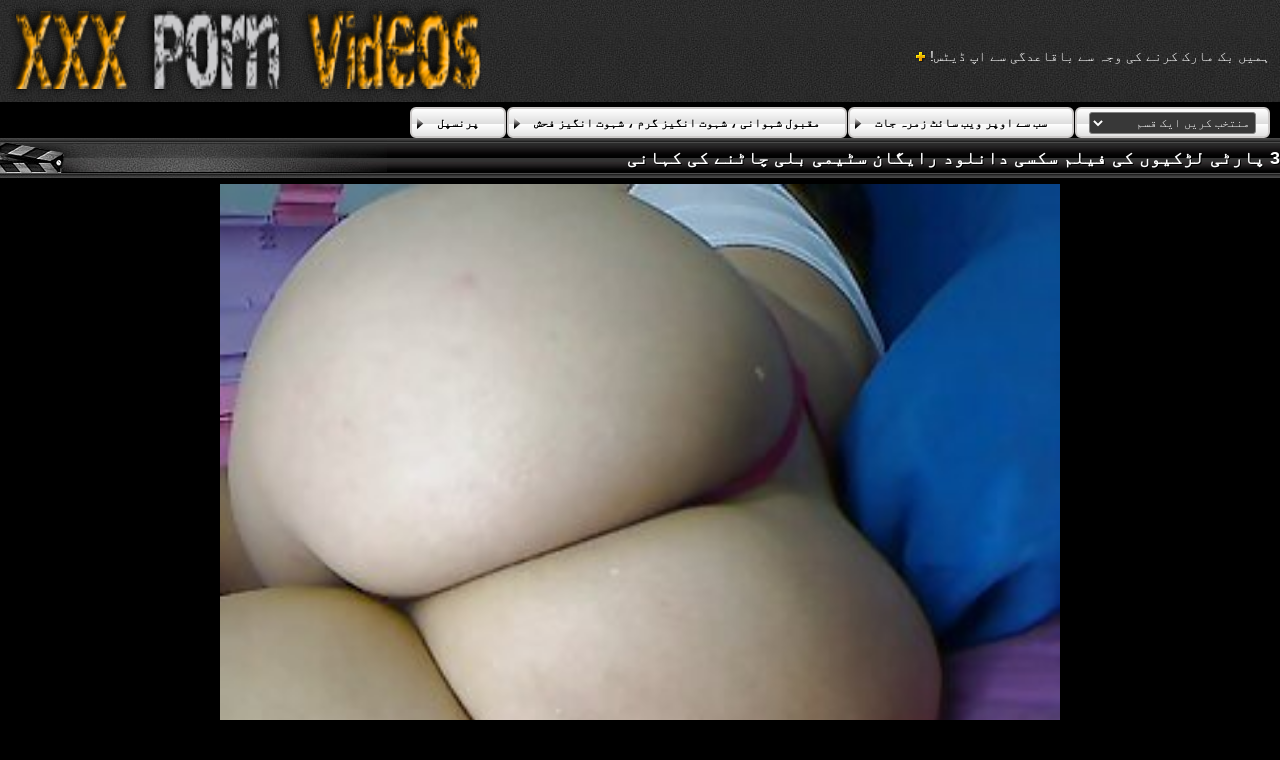

--- FILE ---
content_type: text/html; charset=UTF-8
request_url: https://ur.xxxvideosmaduras.com/video/3055/3-%D9%BE%D8%A7%D8%B1%D9%B9%DB%8C-%D9%84%DA%91%DA%A9%DB%8C%D9%88%DA%BA-%DA%A9%DB%8C-%D9%81%DB%8C%D9%84%D9%85-%D8%B3%DA%A9%D8%B3%DB%8C-%D8%AF%D8%A7%D9%86%D9%84%D9%88%D8%AF-%D8%B1%D8%A7%DB%8C%DA%AF%D8%A7%D9%86-%D8%B3%D9%B9%DB%8C%D9%85%DB%8C-%D8%A8%D9%84%DB%8C-%DA%86%D8%A7%D9%B9%D9%86%DB%92-%DA%A9%DB%8C-%DA%A9%DB%81%D8%A7%D9%86%DB%8C/
body_size: 20955
content:
<!DOCTYPE html>
<html lang="ur" dir="rtl">
<head>
	<meta charset="utf-8">
	<title>	3 پارٹی لڑکیوں کی فیلم سکسی دانلود رایگان سٹیمی بلی چاٹنے کی کہانی - میں سکسی فلم </title>
	<meta name="keywords" content="فحش فلم , جنسی , شہوانی ، شہوت انگیز خواتین , xxx ویڈیو ، آخر ">
	<meta name="description" content="جارجیا اور فیلم سکسی دانلود رایگان اپریل ایک ویب کیم تلاش کرنے کے لیے پیکج کھولتے ہیں۔ ایسا لگتا ہے کہ لڑکیاں آج رات اپنی ہی ایک فلم بنا رہی ہوں گی! جینا کو راضی کرنے میں کچھ وقت لگتا ہے لیکن آخر کار اسے احساس ہوتا ہے کہ اس کے پاس کوئی چارہ نہیں ہے۔ - مفت جنسی شہوانی ، شہوت انگیز ویڈیوز روزانہ اپ ڈیٹ ">
	<meta name="viewport" content="width=device-width, initial-scale=1">

	<meta name="referrer" content="unsafe-url">
	<meta name="apple-touch-fullscreen" content="yes">
	<meta http-equiv="x-dns-prefetch-control" content="on">
		<link rel="shortcut icon" href="/files/favicon.ico" type="image/x-icon">
	<link rel="stylesheet" href="/css/styles.css">
	<link rel="canonical" href="https://ur.xxxvideosmaduras.com/video/3055/3-پارٹی-لڑکیوں-کی-فیلم-سکسی-دانلود-رایگان-سٹیمی-بلی-چاٹنے-کی-کہانی/">
	<base target="_blank">

	<script type="text/javascript">
		window.dataLayer = window.dataLayer || [];
		function gtag(){dataLayer.push(arguments);}
		gtag('js', new Date());
		gtag('config', 'UA-33636492-18');
	</script>
</head>
<body>
<div class="header-bg">
	<div class="header">
        <a href="/"><img class="logo" src="/img/logo2.png" alt="سکسی فلم "></a>
        <div class="bookmarks">
        	<p>ہمیں بک مارک کرنے کی وجہ سے باقاعدگی سے اپ ڈیٹس! </p>
		</div>
        <div class="buttons">
        	<div class="but">
                <a href="/">پرنسپل </a>
            </div>
             <div class="but">
                <a href="/popular.html">مقبول شہوانی ، شہوت انگیز گرم ، شہوت انگیز فحش </a>
            </div>
            <div class="but">
                <a href="/categoryall.html">سب سے اوپر ویب سائٹ زمرہ جات </a>
            </div>
			<div class="s-bl">
				<form action="#">
					<select name="menu" onchange="top.location.href = this.form.menu.options[this.form.menu.selectedIndex].value; return false;">
						<option>منتخب کریں ایک قسم </option>
						
					<option value="/category/teen/">نوجوانوں</option><option value="/category/pov/">پی او وی</option><option value="/category/anal/">مقعد</option><option value="/category/blonde/">سنہرے بالوں والی</option><option value="/category/milf/">ماں</option><option value="/category/big+tits/">بڑی چوچیان</option><option value="/category/interracial/">نسلی</option><option value="/category/blowjob/">کام</option><option value="/category/brunette/">Brunette کے</option><option value="/category/lesbian/">ہم جنس پرست</option><option value="/category/threesome/">Threesome کے</option><option value="/category/doggystyle/">Doggystyle</option><option value="/category/creampie/">Creampie</option><option value="/category/amateur/">شوقین</option><option value="/category/facial/">چہرے</option><option value="/category/big+ass/">بڑی گدی</option><option value="/category/stepsister/">کے stepsister</option><option value="/category/natural+tits/">قدرتی چوچیان</option><option value="/category/petite/">Petite</option><option value="/category/redhead/">سرخ بالوں والی</option><option value="/category/outdoor/">بیرونی</option><option value="/category/pussy+licking/">بلی چاٹ</option><option value="/category/latina/">لیٹنا</option><option value="/category/life+selector/">زندگی سلیکٹر</option><option value="/category/ebony/">فحش</option><option value="/category/asian/">ایشیائی</option><option value="/category/ffm/">Ffm</option><option value="/category/bangbros/">Bangbros</option><option value="/category/small+tits/">چھوٹی چوچیان</option><option value="/category/passion+hd/">جذبہ ایچ ڈی</option><option value="/category/compilation/">تالیف</option><option value="/category/cumshot/">Cumshot</option><option value="/category/toys/">کھلونے</option><option value="/category/bbc/">بی بی سی</option><option value="/category/massage/">مساج</option><option value="/category/tattoo/">ٹیٹو</option><option value="/category/masturbation/">مشت زنی</option><option value="/category/casting/">معدنیات سے متعلق</option><option value="/category/deepthroat/">گہری حلق</option><option value="/category/skinny/">پتلی</option><option value="/category/lingerie/">زیر جامہ</option><option value="/category/riding/">سوار</option><option value="/category/position+69/">پوزیشن 69</option><option value="/category/solo+girl/">سولو لڑکی</option><option value="/category/babe/">بیبی</option><option value="/category/stepdaughter/">ربیبہ</option><option value="/category/shaved/">منڈوا</option><option value="/category/japanese/">جاپانی</option><option value="/category/stepmom/">Stepmom</option><option value="/category/mylfofficial/">Mylfofficial</option><option value="/category/family+strokes/">خاندان سٹروک</option><option value="/category/german/">جرمن</option><option value="/category/hairy/">بال</option><option value="/category/tiny4k/">Tiny4k</option><option value="/category/beautiful+tits/">خوبصورت چھاتی</option><option value="/category/rimming/">Rimming</option><option value="/category/porn+pros+network/">فحش پیشہ نیٹ ورک</option><option value="/category/story/">کہانی</option><option value="/category/fake+tits/">جعلی چوچیان</option><option value="/category/squirting/">Squirting</option><option value="/category/sensual/">جنسی</option><option value="/category/oil/">تیل</option><option value="/category/exotic/">غیر ملکی</option><option value="/category/pervcity/">بڑی</option><option value="/category/beautiful/">خوبصورت</option><option value="/category/russian/">روسی</option><option value="/category/pure+mature/">خالص بالغ</option><option value="/category/orgasm/">Orgasm</option><option value="/category/double+penetration/">ڈبل دخول</option><option value="/category/role+play/">کردار ادا</option><option value="/category/titfuck/">Titfuck</option><option value="/category/couple/">جوڑے</option><option value="/category/european/">یورپی</option><option value="/category/cum+in+mouth/">منہ میں سہ</option><option value="/category/reality/">حقیقت</option><option value="/category/teamskeet/">Teamskeet</option><option value="/category/face+fuck/">چہرے آخر</option><option value="/category/glasses/">شیشے</option><option value="/category/big+dick/">بڑا ڈک</option><option value="/category/eurobabe/">Eurobabe</option><option value="/category/holed/">چھپے</option><option value="/category/foot+fetish/">فٹ فیٹش</option><option value="/category/ass+to+mouth/">منہ</option><option value="/category/stockings/">جرابیں</option><option value="/category/for+women/">خواتین کے لئے</option><option value="/category/cherrypimps/">Cherrypimps</option><option value="/category/group/">گروپ</option><option value="/category/javhd/">Javhd</option><option value="/category/brazzers/">Brazzers</option><option value="/category/cum4k/">Cum4k</option><option value="/category/exxxtra+small/">Exxxtra چھوٹے</option><option value="/category/trueanal/">Trueanal</option><option value="/category/rough+sex/">کسی نہ کسی طرح جنسی</option><option value="/category/office/">دفتر</option><option value="/category/trimmed/">تراش شدہ</option><option value="/category/lubed/">لوباد</option><option value="/category/cuckold/">Cuckold</option><option value="/category/swallowed/">نگل لیا</option><option value="/category/povd/">Povd</option><option value="/category/private/">نجی</option><option value="/category/upoxupox/">Upoxupox</option><option value="/category/sis+loves+me/">بہن مجھ سے محبت کرتا ہے</option><option value="/category/foursome/">Foursome</option><option value="/category/black-haired/">سیاہ بالوں والی</option><option value="/category/hardcore/">کٹر</option><option value="/category/curvy/">منحنی</option><option value="/category/dogfart+network/">Dogfart نیٹ ورک</option><option value="/category/close+up/">بند</option><option value="/category/girlsway/">Girlsway</option><option value="/category/pawg/">Pawg</option><option value="/category/handjob/">دنیا بھر کےٹینڈرز اور ہینڈل</option><option value="/category/gaping/">Gaping</option><option value="/category/girlsrimming/">Girlsrimming</option><option value="/category/exotic4k/">Exotic4k</option><option value="/category/teeny+lovers/">Teeny کے محبت کرنے والوں</option><option value="/category/reverse+cowgirl/">ریورس cowgirl</option><option value="/category/mydirtyhobby/">Mydirtyhobby</option><option value="/category/fetish/">فیٹش</option><option value="/category/blacked/">پار</option><option value="/category/cute/">پیاری</option><option value="/category/sloppy/">میلا</option><option value="/category/perfect+ass/">کامل گدا</option><option value="/category/spyfam/">Spyfam</option><option value="/category/x+empire/">ایکس سلطنت</option><option value="/category/huge+tits/">بڑی چوچیان</option><option value="/category/best+friends+forever/">سب سے بہترین دوست ہمیشہ کے لئے</option><option value="/category/family/">خاندان</option><option value="/category/czech/">چیک</option><option value="/category/daughter+swap/">بیٹی تبدیل ھو نے والے</option><option value="/category/step+siblings+caught/">قدم بہن بھائیوں کے پکڑے</option><option value="/category/tiny/">ٹنی</option><option value="/category/fingering/">Fingering کے</option><option value="/category/swallow/">نگل</option><option value="/category/public/">عوامی</option><option value="/category/cum+on+tits/">سہ چھاتی پر</option><option value="/category/cheating/">دھوکہ دہی</option><option value="/category/x-sensual/">X-جنسی</option><option value="/category/bratty+sis/">Bratty بہن</option><option value="/category/casting+couch+x/">معدنیات سے متعلق سوفی x</option><option value="/category/girlfriends+films/">گرل فلموں</option><option value="/category/girlcum/">Girlcum</option><option value="/category/puretaboo/">Puretaboo</option><option value="/category/erito/">Erito</option><option value="/category/itspov/">Itspov</option><option value="/category/dad+crush/">والد صاحب کے چاہنے والوں کے</option><option value="/category/gangbang/">Gangbang</option><option value="/category/pool/">پول</option><option value="/category/vixen/">Vixen</option><option value="/category/hitzefrei/">Hitzefrei</option><option value="/category/property+sex/">جائیداد جنسی</option><option value="/category/slim4k/">Slim4k</option><option value="/category/fantasy+massage/">تصور مساج</option><option value="/category/chubby/">موٹے</option><option value="/category/mature/">بالغ</option><option value="/category/scissoring/">آخر بڑی عمر کے جوڑوں</option><option value="/category/high+heels/">اونچی ایڑیوں کے بل پھر</option><option value="/category/dildo/">Dildo کے</option><option value="/category/oral/">زبانی</option><option value="/category/mfm/">Mfm</option><option value="/category/bathroom/">باتھ روم</option><option value="/category/car/">کار</option><option value="/category/digital+playground/">ڈیجیٹل کھیل کے میدان</option><option value="/category/tushy/">سے tushy</option><option value="/category/bimbo/">Bimbo</option><option value="/category/shower/">شاور</option><option value="/category/japanhdv/">جاپانہدو</option><option value="/category/nympho/">Nympho</option><option value="/category/private+casting+x/">نجی معدنیات سے متعلق x</option><option value="/category/ass+licking/">گدا چاٹ</option><option value="/category/lesbian+threesome/">Threesome کے ہم جنس پرست</option><option value="/category/anal+creampie/">مقعد creampie</option><option value="/category/mofos/">Mofos</option><option value="/category/domination/">غلبہ</option><option value="/category/mommys+girl/">احاطہ کرتا لڑکی</option><option value="/category/teacher/">استاد</option><option value="/category/18+videoz/">18 videoz</option><option value="/category/bikini/">بکنی</option><option value="/category/loveherfeet/">Loveherfeet</option><option value="/category/workout/">ورزش</option><option value="/category/nubile+films/">Nubile ، فلموں</option><option value="/category/gagging/">Gagging کے</option><option value="/category/pervmom/">Pervmom</option><option value="/category/dirtyflix/">Dirtyflix</option><option value="/category/spooning/">Spooning</option><option value="/category/cougar/">کوگر</option><option value="/category/stepdad/">Stepdad</option><option value="/category/piercings/">Piercings</option><option value="/category/kinky+family/">Kinky خاندان</option><option value="/category/toughlovex/">Toughlovex</option><option value="/category/bang+compilations/">بنگ تالیفات</option><option value="/category/nightclub/">نائٹ کلب</option><option value="/category/suggabunny/">Suggabunny</option><option value="/category/girlfriend/">گرل فرینڈ</option><option value="/category/teen+pies/">نوجوانوں کے pies کے</option><option value="/category/kitchen/">باورچی خانے</option><option value="/category/cosplay/">حتمی طبیعیات</option><option value="/category/school/">اسکول</option><option value="/category/fishnet/">Fishnet</option><option value="/category/18+years+old/">18 سال کی عمر</option><option value="/category/reality+kings/">حقیقت کنگز</option><option value="/category/nf+busty/">Nf busty</option><option value="/category/uniform/">وردی</option><option value="/category/first+time/">پہلی بار</option><option value="/category/pigtails/">لمبی چوٹیوں</option><option value="/category/gym/">جم</option><option value="/category/striptease/">سٹرپٹیز</option><option value="/category/christmas/">کرسمس</option><option value="/category/kissing/">چومنا</option><option value="/category/romantic/">رومانٹک</option><option value="/category/facesitting/">Facesitting</option><option value="/category/young+courtesans/">نوجوان courtesans</option><option value="/category/two+girls/">دو لڑکیوں</option><option value="/category/swapping/">گماگمن</option><option value="/category/bdsm/">لطف</option><option value="/category/only3x/">Only3x</option><option value="/category/teens+analyzed/">تجزیہ کشور</option><option value="/category/gloryhole/">Gloryhole</option><option value="/category/braces/">منحنی خطوط وحدانی</option><option value="/category/shoplyfter/">Shoplyfter</option><option value="/category/butt+plug/">بٹ پلگ ان</option><option value="/category/hard+x/">مشکل x</option><option value="/category/fucking+glasses/">شیشے کے ساتھ</option><option value="/category/housewife/">خاتون خانہ</option><option value="/category/spanking/">تیز</option><option value="/category/casual+teen+sex/">آرام دہ اور پرسکون نوعمر جنس</option><option value="/category/erotikvonnebenan/">Erotikvonnebenan</option><option value="/category/purgatoryx/">Purgatoryx</option><option value="/category/moms+teach+sex/">ماں جنس سکھائیں</option><option value="/category/babysitter/">نینی</option><option value="/category/fit18/">Fit18</option><option value="/category/cowgirl/">Cowgirl</option><option value="/category/fantasy+hd/">تصور ایچ ڈی</option><option value="/category/strap-on/">پٹا پر</option><option value="/category/big+naturals/">بگ نیچرلز</option><option value="/category/21naturals/">21naturals</option><option value="/category/anal+fingering/">مقعد fingering</option><option value="/category/long+legs/">طویل ٹانگوں</option><option value="/category/allanal/">Allanal</option><option value="/category/softcore/">ماں</option><option value="/category/yoga/">یوگا</option><option value="/category/bang+real+teens/">بنگ اصل کشور</option><option value="/category/halloween/">ہالووین</option><option value="/category/spanish/">ہسپانوی</option><option value="/category/short+hair/">مختصر بال</option><option value="/category/submissive/">مطیع</option><option value="/category/young+sex+parties/">نوجوان جنس پارٹیز</option><option value="/category/bbcpie/">Bbcpie</option><option value="/category/submissived/">Submissived</option><option value="/category/maid/">نوکرانی</option><option value="/category/nannyspy/">Nannyspy</option><option value="/category/teens+love+black+cocks/">کشور سیاہ کاک سے محبت</option><option value="/category/babes/">ویڈیو</option><option value="/category/orgy/">ننگا ناچ</option><option value="/category/dorcelclub/">Dorcelclub</option><option value="/category/flexible/">لچکدار</option><option value="/category/long+hair/">لمبے بال</option><option value="/category/anal+toying/">مقعد طرف toying</option><option value="/category/femdom/">خواتین تسلط</option><option value="/category/bus/">بس</option><option value="/category/pornstarplatinum/">لیٹنا ویب کیم</option><option value="/category/princesscum/">princesscum</option><option value="/category/reverse+gangbang/">ریورس gangbang</option><option value="/category/she+is+nerdy/">وہ ، emo آدمی ہے</option><option value="/category/evil+angel/">بری فرشتہ</option><option value="/category/teen+curves/">نوعمر منحنی خطوط</option><option value="/category/bukkake/">Bukkake</option><option value="/category/french/">فرانسیسی</option><option value="/category/caught/">پکڑے گئے</option><option value="/category/money/">پیسے</option><option value="/category/bang+confessions/">بنگ بیان</option><option value="/category/voyeur/">ویڈیو</option><option value="/category/homemade/">گھر</option><option value="/category/magmafilm/">Magmafilm</option><option value="/category/sell+your+gf/">آپ gf فروخت</option><option value="/category/licking+balls/">گیندوں چاٹ</option><option value="/category/bbw/">ماں</option><option value="/category/beach/">بیچ</option><option value="/category/javhub/">javhub</option><option value="/category/putalocura/">Putalocura</option><option value="/category/tanlines/">Tanlines</option><option value="/category/eroticax/">Eroticax</option><option value="/category/rubbing/">رگڑ</option><option value="/category/teen+thais/">کشور ٹہئیس</option><option value="/category/girls+out+west/">مغرب لڑکیاں</option><option value="/category/crushgirls/">Crushgirls</option><option value="/category/wanking/">Wanking</option><option value="/category/cfnm/">Cfnm</option><option value="/category/tied/">بندھے ہوئے</option><option value="/category/student/">طالب علم</option><option value="/category/21sextury/">21sextury</option><option value="/category/dyked/">Dyked</option><option value="/category/black+ambush/">ایک گھات لگا کر حملہ</option><option value="/category/casual+sex/">آرام دہ اور پرسکون جنسی</option><option value="/category/letsdoeit/">Letsdoeit</option><option value="/category/cumlouder/">Cumlouder</option><option value="/category/peeing/">Peeing</option><option value="/category/catalinacruz/">Catalinacruz</option><option value="/category/backroom+casting+couch/">Backroom معدنیات سے متعلق سوفی</option><option value="/category/czech+casting/">فحش معدنیات سے متعلق</option><option value="/category/pantyhose/">پینٹیہوج</option><option value="/category/blindfolded/">آنکھوں پر پٹی</option><option value="/category/secretary/">سیکرٹری</option><option value="/category/throated/">گلے</option><option value="/category/little+asians/">لٹل ایشیائی</option><option value="/category/blowbang/">بالی ووڈ blowbang</option><option value="/category/this+girl+sucks/">اس لڑکی بیکار ہے</option><option value="/category/nurse/">نرس</option><option value="/category/stepsiblings/">Stepsiblings</option><option value="/category/fake+ass/">جعلی گدا</option><option value="/category/hot+g+vibe/">گرم ، شہوت انگیز g vibe</option><option value="/category/teens+love+anal/">کشور مقعد سے محبت</option><option value="/category/new+sensations/">نئے احساس</option><option value="/category/footjob/">Footjob</option><option value="/category/pascalssubsluts/">Pascalssubsluts</option><option value="/category/mylked/">Mylked</option><option value="/category/wet+and+puffy/">گیلے اور بولڈ</option><option value="/category/bubble+butt/">بلبلا بٹ</option><option value="/category/british/">برطانوی</option><option value="/category/thaiswinger/">Thaiswinger</option><option value="/category/teasepov/">teasepov</option><option value="/category/nerd/">بیوکوف</option><option value="/category/college+fuck+parties/">کالج آخر جماعتوں</option><option value="/category/young+libertines/">نوجوان ، libertines</option><option value="/category/exploited+college+girls/">استحصال کالج کی لڑکیوں</option><option value="/category/mmvfilms/">خاندان کے</option><option value="/category/pale/">ہلکا</option><option value="/category/missionary/">مشنری</option><option value="/category/colored+hair/">رنگ کے بال</option><option value="/category/bang+gonzo/">بنگ گونجو</option><option value="/category/bwc/">Bwc</option><option value="/category/anal4k/">Anal4k</option><option value="/category/rocco+siffredi/">Rocco siffredi</option><option value="/category/ariellaferrera/">Ariellaferrera</option><option value="/category/wicked/">شریر</option><option value="/category/doctor/">ڈاکٹر</option><option value="/category/mindimink/">Mindimink</option><option value="/category/parody/">بڑوآ</option><option value="/category/my+babysitters+club/">میری ماں کلب</option><option value="/category/badteenspunished/">Badteenspunished</option><option value="/category/private+castings/">نجی ٹوڈے</option><option value="/category/webyoung/">Webyoung</option><option value="/category/pornstreamlive/">Pornstreamlive</option><option value="/category/tease+porn/">فحش</option><option value="/category/4th+of+july/">4th کے جولائی</option><option value="/category/sex/">جنسی</option><option value="/category/teeny+black/">Teeny کے سیاہ</option><option value="/category/she+will+cheat/">وہ دھوکہ</option><option value="/category/hunt4k/">Hunt4k</option><option value="/category/mommy+blows+best/">ماں چل رہی ہے لوڈ ، اتارنا</option><option value="/category/my+very+first+time/">میری بہت پہلے کا وقت</option><option value="/category/bam+visions/">بام خواب</option><option value="/category/net+video+girls/">خالص ویڈیو لڑکیاں</option><option value="/category/paigeashley/">Paigeashley</option><option value="/category/massage+x/">مساج x</option><option value="/category/baeb/">Baeb</option><option value="/category/blackedraw/">Blackedraw</option><option value="/category/fakehub/">Fakehub</option><option value="/category/stasyq/">Stasyq</option><option value="/category/american/">امریکی</option><option value="/category/fisting/">Fisting</option><option value="/category/mariskax/">Mariskax</option><option value="/category/uncensored/">سینسر</option><option value="/category/finishhim/">Finishhim</option><option value="/category/make+him+cuckold/">اس cuckold بنائیں</option><option value="/category/cum+swapping/">سہ گماگمن</option><option value="/category/czech+massage/">چیک مساج</option><option value="/category/college/">کالج</option><option value="/category/sexy+hub/">شہوانی ، شہوت انگیز مرکز</option><option value="/category/party/">پارٹی</option><option value="/category/innocent+high/">معصوم اعلی</option><option value="/category/alurajenson/">Alurajenson</option><option value="/category/bedroom/">سونے کے کمرے</option><option value="/category/black+cock/">سیاہ ڈک</option><option value="/category/monster+cock/">مونسٹر لنڈ</option><option value="/category/alterotic/">Alterotic</option><option value="/category/boots/">جوتے</option><option value="/category/thanksgiving/">تشکر</option><option value="/category/clubtug/">Clubtug</option><option value="/category/wet+and+pissy/">گیلے اور pissy</option><option value="/category/sinfulxxx/">Sinfulxxx</option><option value="/category/hotmilfsfuck/">Hotmilfsfuck</option><option value="/category/adam+and+eve+tv/">آدم اور حوا ٹی وی</option><option value="/category/devils+film/">شیطانوں فلم</option><option value="/category/thickumz/">Thickumz</option><option value="/category/backdoorpov/">Backdoorpov</option><option value="/category/cheerleader/">Cheerleader کے</option><option value="/category/family+hookups/">خاندان hookups</option><option value="/category/gingerpatch/">Gingerpatch</option><option value="/category/daring+sex/">بہادر جنسی</option><option value="/category/double+blowjob/">ڈبل blowjob</option><option value="/category/dark+x/">سیاہ x</option><option value="/category/petite+18/">Petite 18</option><option value="/category/latex/">لیٹیکس</option><option value="/category/brutal+castings/">سفاکانہ ٹوڈے</option><option value="/category/teens+love+huge+cocks/">کشور محبت بڑی کاک</option><option value="/category/brazilian/">برازیل</option><option value="/category/pure+xxx+films/">خالص xxx فلموں</option><option value="/category/twerk/">Twerk</option><option value="/category/job+interview/">کام کے انٹرویو کے</option><option value="/category/panties/">جاںگھیا</option><option value="/category/adultmemberzone/">Adultmemberzone</option><option value="/category/tushyraw/">Tushyraw</option><option value="/category/cum+on+ass/">گدی پر سہ</option><option value="/category/out+of+the+family/">خاندان کے باہر</option><option value="/category/meanmassage/">Meanmassage</option><option value="/category/familylust/">Familylust</option><option value="/category/old4k/">Old4k</option><option value="/category/russian+institute/">روسی انسٹی ٹیوٹ</option><option value="/category/flashing/">چمکتا</option><option value="/category/teentugs/">Teentugs</option><option value="/category/only+teen+blowjobs/">صرف نوجوانوں زبانی جنس اور جنس پرستوں</option><option value="/category/thai/">تھائی</option><option value="/category/teens+do+porn/">کشور فحش کرتے ہیں</option><option value="/category/casting+couch+hd/">معدنیات سے متعلق سوفی ایچ ڈی</option><option value="/category/bondage/">پابندی</option><option value="/category/keisha+grey/">Keisha گرے</option><option value="/category/shesnew/">Shesnew</option><option value="/category/brutal+x/">سفاکانہ x</option><option value="/category/hotel/">ہوٹل</option><option value="/category/black4k/">Black4k</option><option value="/category/small+ass/">چھوٹے گدا</option><option value="/category/neighbor/">پڑوسی</option><option value="/category/big+nipples/">بڑی نپل کے</option><option value="/category/mom/">ماں</option><option value="/category/try+anal+fisting/">کی کوشش مقعد fisting</option><option value="/category/daddy4k/">Daddy4k</option><option value="/category/burning+angel/">جلانے فرشتہ</option><option value="/category/pornfidelity/">pornfidelity</option><option value="/category/puffynetwork/">Puffynetwork</option><option value="/category/pick+up+sex/">لینے کے جنسی</option><option value="/category/rimjob/">Rimjob</option><option value="/category/alison+tyler/">Alison tyler</option><option value="/category/titty+creampies/">Titty creampies</option><option value="/category/vibrator/">Vibrator کے</option><option value="/category/mompov/">Mompov</option><option value="/category/la+new+girl/">لا نئی لڑکی</option><option value="/category/anal+play/">مقعد کھیلیں</option><option value="/category/mixedx/">Mixedx</option><option value="/category/blackvalleygirls/">Blackvalleygirls</option><option value="/category/my+cute+asian/">میرا پیارا ایشیائی</option><option value="/category/gonzo/">گونجو</option><option value="/category/loan4k/">Loan4k</option><option value="/category/deepthroatsirens/">Deepthroatsirens</option><option value="/category/teens+love+money/">کشور پیسے سے محبت</option><option value="/category/wankz/">Wankz</option><option value="/category/oye+loca/">Oye ریکارڈر</option><option value="/category/japanhd+xxx/">Japanhd xxx</option><option value="/category/seemomsuck/">Seemomsuck</option><option value="/category/czech+fantasy/">چیک تصور</option><option value="/category/jeny+smith/">Jeny سمتھ</option><option value="/category/biggulpgirls/">Biggulpgirls</option><option value="/category/tanned/">سے tanned</option><option value="/category/shy/">شرم</option><option value="/category/archangel/">مہادوت</option><option value="/category/the+real+workout/">حقیقی ورزش</option><option value="/category/mylfdom/">Mylfdom</option><option value="/category/choking/">دم گھٹ</option><option value="/category/officepov/">Officepov</option><option value="/category/wcpclub/">Wcpclub</option><option value="/category/cfnm+teens/">Cfnm کشور</option><option value="/category/round+and+brown/">گول اور براؤن</option><option value="/category/bad+milfs/">برا ماں</option><option value="/category/over40handjobs/">Over40handjobs</option><option value="/category/titty+attack/">والی حملہ</option><option value="/category/gentle+desire/">نرم خواہش</option><option value="/category/bff/">Bff</option><option value="/category/lukehardy/">Lukehardy</option><option value="/category/ball+gag/">گیند چپ</option><option value="/category/classroom/">کلاس روم</option><option value="/category/socks/">جرابوں</option><option value="/category/hair+pulling/">بال ھیںچ</option><option value="/category/czech+mega+swingers/">چیک میگا swingers</option><option value="/category/slutty/">Slutty</option><option value="/category/explicite+art/">Explicite آرٹ</option><option value="/category/joymii/">Joymii</option><option value="/category/21sextreme/">21sextreme</option><option value="/category/underwater+show/">پانی کے اندر اندر ظاہر</option><option value="/category/bskow/">سزا</option><option value="/category/claudiavalentine/">Claudiavalentine</option><option value="/category/vivid/">وشد</option><option value="/category/polish/">پولینڈ</option><option value="/category/nip+activity/">چوٹکی سرگرمی</option><option value="/category/twistys/">Twistys</option><option value="/category/analmom/">Analmom</option><option value="/category/purebj/">Purebj</option><option value="/category/luxure/">Luxure</option><option value="/category/dirty+talk/">گندی بات</option><option value="/category/schoolpov/">Schoolpov</option><option value="/category/sex+games/">جنسی کھیل ہی کھیل میں</option><option value="/category/leche69/">Leche69</option><option value="/category/blow+me+pov/">مجھے پی او وی دھچکا</option><option value="/category/brace+faced/">تسمہ کا سامنا کرنا پڑا</option><option value="/category/lara+tinelli/">لارا tinelli</option><option value="/category/couples+seeking+teens/">جوڑے کی تلاش میں کشور</option><option value="/category/nutabu/">Nutabu</option><option value="/category/hungarian/">ہنگری</option><option value="/category/youmixporn/">Youmixporn</option><option value="/category/lesbea/">ہے lesbea</option><option value="/category/funmovies/">Funmovies</option><option value="/category/nubiles+porn/">فحش nubiles</option><option value="/category/fhutaxxx/">Fhutaxxx</option><option value="/category/nuerotica/">Nuerotica</option><option value="/category/fake+female+taxi/">جعلی خاتون ٹیکسی</option><option value="/category/we+like+to+suck/">ہم چوستے کرنے کے لئے پسند</option><option value="/category/vogov/">Vogov</option><option value="/category/myboobs/">لڑکی</option><option value="/category/ftvmilfs/">Ftvmilfs</option><option value="/category/aussie+ass/">آسٹریلوی گدا</option><option value="/category/full+nelson/">مکمل نیلسن</option><option value="/category/shesbrandnew/">Shesbrandnew</option><option value="/category/czechwifeswap/">Czechwifeswap</option><option value="/category/czech+home+orgy/">چیک گھر ننگا ناچ</option><option value="/category/messy/">گندی</option><option value="/category/camgirl/">Camgirl</option><option value="/category/brutal+clips/">سفاکانہ کلپس</option><option value="/category/flexy+teens/">Flexy کشور</option><option value="/category/czech+bitch/">چیک کتیا</option><option value="/category/czech+solarium/">چیک بھاپ غسل</option><option value="/category/cosplay+babes/">طبیعیات ویڈیو</option><option value="/category/shake+the+snake/">ہلا سانپ</option><option value="/category/massage+rooms/">مساج کے کمرے</option><option value="/category/jasmineblackvideos/">Jasmineblackvideos</option><option value="/category/intimatepov/">Intimatepov</option><option value="/category/full+scene/">مکمل منظر</option><option value="/category/nicole+aniston/">نکول aniston</option><option value="/category/fake+agent+uk/">جعلی ایجنٹ برطانیہ</option><option value="/category/czech+orgasm/">چیک orgasm</option><option value="/category/dane+jones/">ڈین جونز</option><option value="/category/fuckingawesome/">Fuckingawesome</option><option value="/category/pure+pov/">پاک پی او وی</option><option value="/category/busty+buffy/">Busty ، buffy</option><option value="/category/foam/">جھاگ</option><option value="/category/devianthardcore/">Devianthardcore</option><option value="/category/hq/">Hq</option><option value="/category/petajensen/">Petajensen</option><option value="/category/teen+fidelity/">نوجوانوں کے مخلص</option><option value="/category/dagfsxxx/">Dagfsxxx</option><option value="/category/danielle+ftv/">ڈینیل ftv</option><option value="/category/milk+enema/">دودھ ینیما</option><option value="/category/pretty+dirty/">بہت گندی</option><option value="/category/tuk+tuk+patrol/">Tuk tuk گشت</option><option value="/category/puba+network/">Puba نیٹ ورک</option><option value="/category/deeper/">گہرے</option><option value="/category/inflagranti/">Inflagranti</option><option value="/category/peter+north/">پیٹر شمالی</option><option value="/category/fitness+rooms/">صحت کے کمرے</option><option value="/category/italian/">اطالوی</option><option value="/category/food/">کھانے</option><option value="/category/1080p/">1080p</option><option value="/category/sweet+sinner/">میٹھی گنہگار</option><option value="/category/oriental/">اورینٹل</option><option value="/category/hd+love/">ایچ ڈی کی محبت</option><option value="/category/povlife/">Povlife</option><option value="/category/escort+casting/">تخرکشک معدنیات سے متعلق</option><option value="/category/samantha+saint/">سامنتھا سینٹ</option><option value="/category/ftvgirls/">Ftvgirls</option><option value="/category/the+female+orgasm/">خواتین orgasm</option><option value="/category/czech+garden+party/">چیک گارڈن پارٹی</option><option value="/category/sextermedia/">Sextermedia</option><option value="/category/steplesbians/">Steplesbians</option><option value="/category/this+years+model/">اس سال کے ماڈل</option><option value="/category/leather/">چمڑے</option><option value="/category/pervert+pi/">خراب پائی</option><option value="/category/czech+taxi/">چیک ٹیکسی</option><option value="/category/moms+passions/">ماں کے جذبات</option><option value="/category/skirt/">سکرٹ</option><option value="/category/creampiethais/">Creampiethais</option><option value="/category/tit+sucking/">چوچی چوسنے کی عادت</option><option value="/category/feetishpov/">Feetishpov</option><option value="/category/electra+christ/">الیکٹرا مسیح</option><option value="/category/clothes/">کپڑے</option><option value="/category/alix+lynx/">سابق فرش پر مجھے سیال گوش ایک</option><option value="/category/doghouse+digital/">میں doghouse ڈیجیٹل</option><option value="/category/defloration/">Defloration</option><option value="/category/facialsforever/">Facialsforever</option><option value="/category/paradise+films/">جنت فلموں</option><option value="/category/muscle/">پٹھوں</option><option value="/category/reality+junkies/">حقیقت دیوانے</option><option value="/category/sapphic+erotica/">Sapphic erotica</option><option value="/category/ddfnetwork/">Ddfnetwork</option><option value="/category/paradise+gfs/">جنت gfs</option><option value="/category/vrbangers/">Vrbangers</option><option value="/category/brooklyn+chase/">بروکلن چیس</option><option value="/category/jessarhodes/">Jessarhodes</option><option value="/category/lexington+steele/">Lexington steele</option><option value="/category/joybear/">Joybear</option><option value="/category/surprise/">حیرت</option><option value="/category/poundedpetite/">Poundedpetite</option><option value="/category/hook+up+hot+shot/">ہک اپ گرم ، شہوت انگیز گولی مار دی</option><option value="/category/sexyvanessa/">Sexyvanessa</option><option value="/category/3-way+porn/">3-راستہ فحش</option><option value="/category/czechpawnshop/">Czechpawnshop</option><option value="/category/lucie+makes+porn/">لوسی فحش کرتا ہے</option><option value="/category/spy+pov/">جاسوسی پی او وی</option><option value="/category/girlfriends+xxx/">گرل xxx</option><option value="/category/mile+high+media/">میڈیا چھپائیں</option><option value="/category/anal+acrobats/">مقعد acrobats کی</option><option value="/category/eurobabe+facials/">Eurobabe چہرے کے ساتھ</option><option value="/category/cute+sunny/">خوبصورت دھوپ</option><option value="/category/asa+akira/">آسا اکیرا</option><option value="/category/thaigirlswild/">Thaigirlswild</option><option value="/category/whipped+cream/">Whipped کریم</option><option value="/category/czech+streets/">چیک سڑکوں</option><option value="/category/ass+worship/">گدا عبادات</option><option value="/category/christy+mack/">کوائف میک</option><option value="/category/czech+amateurs/">چیک amateurs</option><option value="/category/czech+super+models/">چیک سپر ماڈل</option><option value="/category/czech+harem/">چیک حرم</option><option value="/category/xxx/">Xxx</option><option value="/category/game+of+porn/">کھیل کی فحش</option><option value="/category/joslynjames/">Joslynjames</option><option value="/category/btsporno/">Btsporno</option><option value="/category/cumblastcity/">Cumblastcity</option><option value="/category/simply+anal/">صرف مقعد</option><option value="/category/whoretoday/">Whoretoday</option><option value="/category/isiahmaxwellxxx/">Isiahmaxwellxxx</option><option value="/category/laceystarr/">Laceystarr</option><option value="/category/marica+hase/">سے marica سے hase</option><option value="/category/trick+your+gf/">آپ gf چال</option><option value="/category/gf+revenge/">Gf revenge</option><option value="/category/steppov/">Steppov</option><option value="/category/shy+angela/">شرم انجیلا</option><option value="/category/sarah+jessie/">سارہ جیسی</option><option value="/category/rachaelcavalli/">Rachaelcavalli</option><option value="/category/sex+swing/">جنسی سوئنگ</option><option value="/category/iasian4u/">Iasian4u</option><option value="/category/goldwin+pass/">Goldwin پاس</option><option value="/category/moms+bang+teens/">Moms bang teens</option><option value="/category/honeygold/">Honeygold</option><option value="/category/uk+flashers/">برطانیہ flashers</option><option value="/category/femjoy/">Femjoy</option><option value="/category/shedoesanal/">Shedoesanal</option><option value="/category/pimp/">دلال</option><option value="/category/trike+patrol/">ٹراکی گشت</option><option value="/category/mom+xxx/">ماں xxx</option><option value="/category/avadevine/">Avadevine</option><option value="/category/pornhd+prime/">Pornhd اعظم</option><option value="/category/creativeporn/">Creativeporn</option><option value="/category/pornxn/">Pornxn</option><option value="/category/philavise/">Philavise</option><option value="/category/ersties/">Ersties</option><option value="/category/sex+tape/">جنسی ٹیپ</option><option value="/category/reallesbianexposed/">Reallesbianexposed</option><option value="/category/ericalaurenxxx/">Ericalaurenxxx</option><option value="/category/czech+gang+bang/">چیک گینگ بنگ</option><option value="/category/analized_/">Analized_</option>
				</select>
				</form>
				
			</div>
	
        </div>
	</div>
</div>

<div class="title-c" >
    <h1>3 پارٹی لڑکیوں کی فیلم سکسی دانلود رایگان سٹیمی بلی چاٹنے کی کہانی</h1>
</div>
<div class="vid-wrap">
	
	
						<style>.play21 { padding-bottom: 50%; position: relative; overflow:hidden; clear: both; margin: 5px 0;}
.play21 video { position: absolute; top: 0; left: 0; width: 100%; height: 100%; background-color: #000; }</style>
<div class="play21">
<video preload="none" controls poster="https://ur.xxxvideosmaduras.com/media/thumbs/5/v03055.jpg?1666579516"><source src="https://vs9.videosrc.net/s/1/15/15da8d7da12edbcd50b9e6f0a819540f.mp4?md5=tbPN3m8AdStWmP2XRo-WbA&expires=1769416596" type="video/mp4"/></video>
				  </div>

</div>

					

 	<div  class="c-l-bl">	   
       جارجیا اور فیلم سکسی دانلود رایگان اپریل ایک ویب کیم تلاش کرنے کے لیے پیکج کھولتے ہیں۔ ایسا لگتا ہے کہ لڑکیاں آج رات اپنی ہی ایک فلم بنا رہی ہوں گی! جینا کو راضی کرنے میں کچھ وقت لگتا ہے لیکن آخر کار اسے احساس ہوتا ہے کہ اس کے پاس کوئی چارہ نہیں ہے۔
    
       
       
        <p class="dur">مدت :  <span>04:04 کم از کم </span></p>

        <p class="add">شامل کر دیا گیا:  <span>2022-10-24 02:45:16</span> </p>
    </div>
 
	
	
	
	
<div class="c-l-bl">
    <ul class="c-l"> 
<a href="/category/daughter+swap/" title="">بیٹی تبدیل ھو نے والے</a> <a href="/category/stepdaughter/" title="">ربیبہ</a> <a href="/category/small+tits/" title="">چھوٹی چوچیان</a> 
<br>
	<a href="/tag/176/" title=" "   >فیلم سکسی دانلود رایگان</a> <ul></ul></div>
<div class="title-c">
    <h2>سے متعلق فلم کے کلپس </h2>
</div>
<div class="th-bl">
	<div class="m-th">
    	<a href="https://ur.xxxvideosmaduras.com/link.php" class="m-th-img" title="3 پارٹی لڑکیوں کی فیلم سکسی دانلود رایگان سٹیمی بلی چاٹنے کی کہانی" target="_blank"><img src="https://ur.xxxvideosmaduras.com/media/thumbs/5/v03055.jpg?1666579516" class="lazy" alt="3 پارٹی لڑکیوں کی فیلم سکسی دانلود رایگان سٹیمی بلی چاٹنے کی کہانی"></a>
        <p class="m-th-tit">3 پارٹی لڑکیوں کی فیلم سکسی دانلود رایگان سٹیمی بلی چاٹنے کی کہانی</p>
        <p class="dur">مدت :  <span>04:04 کم از کم </span></p>

        <p class="add">شامل کر دیا گیا:  <span>2022-10-24 02:45:16</span> </p>
    </div><div class="m-th">
    	<a href="/video/1009/bffs-%D8%B4%DB%81%D9%88%D8%A7%D9%86%DB%8C-%D8%B4%DB%81%D9%88%D8%AA-%D8%A7%D9%86%DA%AF%DB%8C%D8%B2-%D9%84%DB%8C%D8%B3-%D9%84%D9%86%D8%AC%D8%B1%DB%8C-%D9%85%DB%8C%DA%BA-%D9%85%D9%88%D9%B9%DB%8C-%D8%BA%DB%8C%D8%B1-%D9%85%D9%84%DA%A9%DB%8C-%D8%B3%D9%84%D9%B9%D8%B3-%D8%A8%DB%81%D8%AA-%D9%81%DB%8C%D9%84%D9%85-%D8%B3%DA%A9%D8%B3-%D8%A8%D8%A7-%D8%AF%D8%AE%D8%AA%D8%B1-%D8%B2%DB%8C%D8%A7%D8%AF%DB%81-orgasms-%DA%A9%DB%92-%D8%B3%D8%A7%D8%AA%DA%BE-%D8%AF%D9%88%D8%B3%D8%AA%DB%8C-%DA%A9%D8%A7-%D8%AF%D9%86-%D9%85%D9%86%D8%A7%D8%AA%DB%92-%DB%81%DB%8C%DA%BA/" class="m-th-img" title="BFFS - شہوانی، شہوت انگیز لیس لنجری میں موٹی غیر ملکی سلٹس بہت فیلم سکس با دختر زیادہ orgasms کے ساتھ دوستی کا دن مناتے ہیں" target="_blank"><img src="https://ur.xxxvideosmaduras.com/media/thumbs/9/v01009.jpg?1664588946" class="lazy" alt="BFFS - شہوانی، شہوت انگیز لیس لنجری میں موٹی غیر ملکی سلٹس بہت فیلم سکس با دختر زیادہ orgasms کے ساتھ دوستی کا دن مناتے ہیں"></a>
        <p class="m-th-tit">BFFS - شہوانی، شہوت انگیز لیس لنجری میں موٹی غیر ملکی سلٹس بہت فیلم سکس با دختر زیادہ orgasms کے ساتھ دوستی کا دن مناتے ہیں</p>
        <p class="dur">مدت :  <span>06:22 کم از کم </span></p>

        <p class="add">شامل کر دیا گیا:  <span>2022-10-01 01:49:06</span> </p>
    </div><div class="m-th">
    	<a href="/video/1793/%D9%86%D8%B8%D8%B1%D8%A7%D9%86%D8%AF%D8%A7%D8%B2-milf-w-massive-boobs-%DA%A9%D9%88-stepson-s-dick-%DA%A9%DB%8C-%D8%B6%D8%B1%D9%88%D8%B1%D8%AA-%DB%81%DB%92-%D9%81%DB%8C%D9%84%D9%85-%D8%B3%DA%A9%D8%B3-%D8%AF%D8%B1-%DA%A9%D9%84%D8%A7%D8%B3/" class="m-th-img" title="نظرانداز MILF w Massive Boobs کو Stepson's Dick کی ضرورت ہے۔ فیلم سکس در کلاس" target="_blank"><img src="https://ur.xxxvideosmaduras.com/media/thumbs/3/v01793.jpg?1666138670" class="lazy" alt="نظرانداز MILF w Massive Boobs کو Stepson's Dick کی ضرورت ہے۔ فیلم سکس در کلاس"></a>
        <p class="m-th-tit">نظرانداز MILF w Massive Boobs کو Stepson's Dick کی ضرورت ہے۔ فیلم سکس در کلاس</p>
        <p class="dur">مدت :  <span>14:11 کم از کم </span></p>

        <p class="add">شامل کر دیا گیا:  <span>2022-10-19 00:17:50</span> </p>
    </div><div class="m-th">
    	<a href="/video/602/%D8%A8%D9%88%D8%B3%DB%8C-%D8%AF%DB%8C%D9%88%DB%8C-%D8%A2%D8%B1%DB%8C%D8%A7-%DA%A9%D8%A7%D8%A6%DB%8C-%D9%86%DB%92-%D8%A7%D9%BE%D9%86%D8%A7-%D9%85%D9%86%DB%81-%DA%AF%D8%B1%D9%85-%D8%AC%DB%8C%D8%B2-%D8%A7%D9%86%D8%AC%D9%85%D9%86-%DA%A9%DB%8C%D8%B1-%D8%AA%D9%88-%DA%A9%D8%B3-%D8%B3%DB%92-%D8%A8%DA%BE%D8%B1-%D9%84%DB%8C%D8%A7-/" class="m-th-img" title="بوسی دیوی آریا کائی نے اپنا منہ گرم جیز انجمن کیر تو کس سے بھر لیا۔" target="_blank"><img src="https://ur.xxxvideosmaduras.com/media/thumbs/2/v00602.jpg?1662954906" class="lazy" alt="بوسی دیوی آریا کائی نے اپنا منہ گرم جیز انجمن کیر تو کس سے بھر لیا۔"></a>
        <p class="m-th-tit">بوسی دیوی آریا کائی نے اپنا منہ گرم جیز انجمن کیر تو کس سے بھر لیا۔</p>
        <p class="dur">مدت :  <span>05:01 کم از کم </span></p>

        <p class="add">شامل کر دیا گیا:  <span>2022-09-12 03:55:06</span> </p>
    </div><div class="m-th">
    	<a href="/video/4375/boytoy-%DA%A9%DB%8C-%D8%B7%D8%B1%D9%81-%D8%B3%DB%92-%DA%A9%D9%84%DB%8C%D9%BE-%D8%B3%DA%A9%D8%B3-%D8%A8%D8%A7-%D8%AE%D9%88%D8%A7%D9%87%D8%B1-%D9%84%D8%A7%DA%88-%D9%BE%DB%8C%D8%A7%D8%B1-%D8%AC%DB%8C%D8%B3%D8%A7-%D8%B1%D9%88%DA%88%D8%B3-%D9%BE%D8%B1-%D8%B4%D8%A7%D9%86%D8%AF%D8%A7%D8%B1-%DA%86%D9%88%DA%86%DB%8C%D8%A7%D9%86/" class="m-th-img" title="BoyToy کی طرف سے کلیپ سکس با خواهر لاڈ پیار جیسا روڈس پر شاندار چوچیان" target="_blank"><img src="https://ur.xxxvideosmaduras.com/media/thumbs/5/v04375.jpg?1665103766" class="lazy" alt="BoyToy کی طرف سے کلیپ سکس با خواهر لاڈ پیار جیسا روڈس پر شاندار چوچیان"></a>
        <p class="m-th-tit">BoyToy کی طرف سے کلیپ سکس با خواهر لاڈ پیار جیسا روڈس پر شاندار چوچیان</p>
        <p class="dur">مدت :  <span>12:53 کم از کم </span></p>

        <p class="add">شامل کر دیا گیا:  <span>2022-10-07 00:49:26</span> </p>
    </div><div class="m-th">
    	<a href="https://ur.xxxvideosmaduras.com/link.php" class="m-th-img" title="10/10 Dat Ass کے لیے لوٹ مار کریں گے۔ فلم سکسی دختر" target="_blank"><img src="https://ur.xxxvideosmaduras.com/media/thumbs/5/v02345.jpg?1662887607" class="lazy" alt="10/10 Dat Ass کے لیے لوٹ مار کریں گے۔ فلم سکسی دختر"></a>
        <p class="m-th-tit">10/10 Dat Ass کے لیے لوٹ مار کریں گے۔ فلم سکسی دختر</p>
        <p class="dur">مدت :  <span>09:09 کم از کم </span></p>

        <p class="add">شامل کر دیا گیا:  <span>2022-09-11 09:13:27</span> </p>
    </div><div class="m-th">
    	<a href="https://ur.xxxvideosmaduras.com/link.php" class="m-th-img" title="کاک ماہر کیاارا کا تجزیہ سکس با خروس بزرگ BAE نے کیا۔" target="_blank"><img src="https://ur.xxxvideosmaduras.com/media/thumbs/6/v08486.jpg?1665714071" class="lazy" alt="کاک ماہر کیاارا کا تجزیہ سکس با خروس بزرگ BAE نے کیا۔"></a>
        <p class="m-th-tit">کاک ماہر کیاارا کا تجزیہ سکس با خروس بزرگ BAE نے کیا۔</p>
        <p class="dur">مدت :  <span>15:35 کم از کم </span></p>

        <p class="add">شامل کر دیا گیا:  <span>2022-10-14 02:21:11</span> </p>
    </div><div class="m-th">
    	<a href="https://ur.xxxvideosmaduras.com/link.php" class="m-th-img" title="جنس سے محروم گھریلو خاتون ایک گوشت والے کالے فیلمسکسی ایرانیجدید مرغ کے ساتھ جدوجہد کر رہی ہے۔" target="_blank"><img src="https://ur.xxxvideosmaduras.com/media/thumbs/3/v04243.jpg?1666399693" class="lazy" alt="جنس سے محروم گھریلو خاتون ایک گوشت والے کالے فیلمسکسی ایرانیجدید مرغ کے ساتھ جدوجہد کر رہی ہے۔"></a>
        <p class="m-th-tit">جنس سے محروم گھریلو خاتون ایک گوشت والے کالے فیلمسکسی ایرانیجدید مرغ کے ساتھ جدوجہد کر رہی ہے۔</p>
        <p class="dur">مدت :  <span>11:23 کم از کم </span></p>

        <p class="add">شامل کر دیا گیا:  <span>2022-10-22 00:48:13</span> </p>
    </div><div class="m-th">
    	<a href="/video/3373/%D8%A7%DB%8C%DA%A9-%DA%86%D8%A7%D9%84-%DA%A9%DB%92-%D9%84%D8%A6%DB%92-%DA%A9%D8%B1%DB%8C%D9%85%D9%BE%DB%8C-%DA%A9%D8%A7%D8%B1%D9%86%D8%A7%D9%85%DB%81-%D8%B3%D9%88%D8%AA%DB%8C%D9%84%DB%8C-%DB%81%D9%85-%D8%A2%DB%81%D9%86%DA%AF%DB%8C-%D9%BE%D9%88%D8%B1%D9%86-%D8%AF%D8%A7%D8%B3%D8%AA%D8%A7%D9%86%DB%8C-%D9%88%D9%86%DA%88%D8%B1/" class="m-th-img" title="ایک چال کے لئے کریمپی! --.کارنامہ سوتیلی ہم آہنگی پورن داستانی ونڈر" target="_blank"><img src="https://ur.xxxvideosmaduras.com/media/thumbs/3/v03373.jpg?1663220484" class="lazy" alt="ایک چال کے لئے کریمپی! --.کارنامہ سوتیلی ہم آہنگی پورن داستانی ونڈر"></a>
        <p class="m-th-tit">ایک چال کے لئے کریمپی! --.کارنامہ سوتیلی ہم آہنگی پورن داستانی ونڈر</p>
        <p class="dur">مدت :  <span>06:17 کم از کم </span></p>

        <p class="add">شامل کر دیا گیا:  <span>2022-09-15 05:41:24</span> </p>
    </div><div class="m-th">
    	<a href="https://ur.xxxvideosmaduras.com/link.php" class="m-th-img" title="پری پارٹی رمنگ اینڈ سیکس کے ساتھ بالوں والی فیلم های سکسی کارتونی ہارلوٹ محترمہ بیلوچی!" target="_blank"><img src="https://ur.xxxvideosmaduras.com/media/thumbs/9/v02349.jpg?1665105514" class="lazy" alt="پری پارٹی رمنگ اینڈ سیکس کے ساتھ بالوں والی فیلم های سکسی کارتونی ہارلوٹ محترمہ بیلوچی!"></a>
        <p class="m-th-tit">پری پارٹی رمنگ اینڈ سیکس کے ساتھ بالوں والی فیلم های سکسی کارتونی ہارلوٹ محترمہ بیلوچی!</p>
        <p class="dur">مدت :  <span>05:09 کم از کم </span></p>

        <p class="add">شامل کر دیا گیا:  <span>2022-10-07 01:18:34</span> </p>
    </div><div class="m-th">
    	<a href="/video/1392/%D8%A8%D8%B1%DB%8C-%D9%81%DB%8C%D9%84%D9%85-%D8%AF%D8%A7%D8%B3%D8%AA%D8%A7%D9%86%DB%8C-%D8%B3%DA%A9%D8%B3%DB%8C-%D8%AC%D8%AF%DB%8C%D8%AF-%DA%88%DB%8C%D9%86%DB%8C%D8%A6%D9%84%D8%B2-%D8%A7%D9%BE%D9%86%DB%92-%D9%88%D8%A7%D9%84%D8%AF-%DA%A9%D9%88-%D8%AE%D9%88%D8%B4-%DA%A9%D8%B1%D9%86%D8%A7-%D8%AC%D8%A7%D9%86%D8%AA%DB%8C-%DB%81%DB%8C%DA%BA-/" class="m-th-img" title="بری فیلم داستانی سکسی جدید ڈینیئلز اپنے والد کو خوش کرنا جانتی ہیں۔" target="_blank"><img src="https://ur.xxxvideosmaduras.com/media/thumbs/2/v01392.jpg?1662839288" class="lazy" alt="بری فیلم داستانی سکسی جدید ڈینیئلز اپنے والد کو خوش کرنا جانتی ہیں۔"></a>
        <p class="m-th-tit">بری فیلم داستانی سکسی جدید ڈینیئلز اپنے والد کو خوش کرنا جانتی ہیں۔</p>
        <p class="dur">مدت :  <span>05:40 کم از کم </span></p>

        <p class="add">شامل کر دیا گیا:  <span>2022-09-10 19:48:08</span> </p>
    </div><div class="m-th">
    	<a href="https://ur.xxxvideosmaduras.com/link.php" class="m-th-img" title="Ashlynn ایک ڈبل گلوری ہول میں فیلم سمسی دو لنڈ مارتی ہے۔" target="_blank"><img src="https://ur.xxxvideosmaduras.com/media/thumbs/8/v01168.jpg?1663006631" class="lazy" alt="Ashlynn ایک ڈبل گلوری ہول میں فیلم سمسی دو لنڈ مارتی ہے۔"></a>
        <p class="m-th-tit">Ashlynn ایک ڈبل گلوری ہول میں فیلم سمسی دو لنڈ مارتی ہے۔</p>
        <p class="dur">مدت :  <span>08:00 کم از کم </span></p>

        <p class="add">شامل کر دیا گیا:  <span>2022-09-12 18:17:11</span> </p>
    </div><div class="m-th">
    	<a href="https://ur.xxxvideosmaduras.com/link.php" class="m-th-img" title="گندا قدم - دادا نابینا پن کو جھوٹا بناتا ہے اور کلیپ سکسی جدید ہاٹ ٹین ایوا میڈیسن کا فائدہ اٹھاتا ہے" target="_blank"><img src="https://ur.xxxvideosmaduras.com/media/thumbs/3/v00903.jpg?1663724823" class="lazy" alt="گندا قدم - دادا نابینا پن کو جھوٹا بناتا ہے اور کلیپ سکسی جدید ہاٹ ٹین ایوا میڈیسن کا فائدہ اٹھاتا ہے"></a>
        <p class="m-th-tit">گندا قدم - دادا نابینا پن کو جھوٹا بناتا ہے اور کلیپ سکسی جدید ہاٹ ٹین ایوا میڈیسن کا فائدہ اٹھاتا ہے</p>
        <p class="dur">مدت :  <span>13:29 کم از کم </span></p>

        <p class="add">شامل کر دیا گیا:  <span>2022-09-21 01:47:03</span> </p>
    </div><div class="m-th">
    	<a href="/video/2346/%DA%88%D8%B1%D9%B9%DB%8C-%DA%AF%D8%A7%D9%84-%D9%BE%D9%88%D8%B1%D9%86-%DA%A9%D9%84%DB%8C%D9%BE-%D9%BE%D8%A7%D9%84%D8%B2-%DA%A9%DB%92-%D8%B3%D8%A7%D8%AA%DA%BE-%D8%B1%D9%85-%D8%AC%D8%A7%D8%A8-%D8%A7%D9%88%D8%B1-%DA%A9%D9%85%D9%BE%D9%84%DB%92-/" class="m-th-img" title="ڈرٹی گال پورن کلیپ پالز کے ساتھ رم جاب اور کمپلے۔" target="_blank"><img src="https://ur.xxxvideosmaduras.com/media/thumbs/6/v02346.jpg?1664332944" class="lazy" alt="ڈرٹی گال پورن کلیپ پالز کے ساتھ رم جاب اور کمپلے۔"></a>
        <p class="m-th-tit">ڈرٹی گال پورن کلیپ پالز کے ساتھ رم جاب اور کمپلے۔</p>
        <p class="dur">مدت :  <span>01:53 کم از کم </span></p>

        <p class="add">شامل کر دیا گیا:  <span>2022-09-28 02:42:24</span> </p>
    </div><div class="m-th">
    	<a href="/video/2353/%D8%AE%D9%88%D8%A8%D8%B5%D9%88%D8%B1%D8%AA-uk-%D8%B3%D9%86%DB%81%D8%B1%DB%92-%D8%A8%D8%A7%D9%84%D9%88%DA%BA-%D9%88%D8%A7%D9%84%DB%8C-%DA%A9%DB%8C%D9%B9-%DA%A9%DB%92-%D9%84%D8%A6%DB%92-%D9%81%DB%8C%D9%84%D9%85-%D8%B3%DA%A9%D8%B3%DB%8C-%DA%A9%D9%85-%D8%B3%D9%86-%D8%AE%D8%A7%D8%B1%D8%AC%DB%8C-facefuck-%D8%A7%D9%88%D8%B1-%D9%85%D8%B4%DA%A9%D9%84-%D9%85%D9%82%D8%B9%D8%AF-/" class="m-th-img" title="خوبصورت UK سنہرے بالوں والی کیٹ کے لئے فیلم سکسی کم سن خارجی Facefuck اور مشکل مقعد!" target="_blank"><img src="https://ur.xxxvideosmaduras.com/media/thumbs/3/v02353.jpg?1662708844" class="lazy" alt="خوبصورت UK سنہرے بالوں والی کیٹ کے لئے فیلم سکسی کم سن خارجی Facefuck اور مشکل مقعد!"></a>
        <p class="m-th-tit">خوبصورت UK سنہرے بالوں والی کیٹ کے لئے فیلم سکسی کم سن خارجی Facefuck اور مشکل مقعد!</p>
        <p class="dur">مدت :  <span>01:05 کم از کم </span></p>

        <p class="add">شامل کر دیا گیا:  <span>2022-09-09 07:34:04</span> </p>
    </div><div class="m-th">
    	<a href="https://ur.xxxvideosmaduras.com/link.php" class="m-th-img" title="ہارنی ڈیبی کلارک کو فیشل کے فیلم پورنوسکسی لیے نقد رقم ملتی ہے۔" target="_blank"><img src="https://ur.xxxvideosmaduras.com/media/thumbs/7/v02347.jpg?1665021022" class="lazy" alt="ہارنی ڈیبی کلارک کو فیشل کے فیلم پورنوسکسی لیے نقد رقم ملتی ہے۔"></a>
        <p class="m-th-tit">ہارنی ڈیبی کلارک کو فیشل کے فیلم پورنوسکسی لیے نقد رقم ملتی ہے۔</p>
        <p class="dur">مدت :  <span>05:19 کم از کم </span></p>

        <p class="add">شامل کر دیا گیا:  <span>2022-10-06 01:50:22</span> </p>
    </div><div class="m-th">
    	<a href="https://ur.xxxvideosmaduras.com/link.php" class="m-th-img" title="چہرے فیلم های سکسی التا اوشن پر بیٹھنے اور کم شاٹ کے ساتھ جنسی FFM منظر" target="_blank"><img src="https://ur.xxxvideosmaduras.com/media/thumbs/4/v07534.jpg?1662947008" class="lazy" alt="چہرے فیلم های سکسی التا اوشن پر بیٹھنے اور کم شاٹ کے ساتھ جنسی FFM منظر"></a>
        <p class="m-th-tit">چہرے فیلم های سکسی التا اوشن پر بیٹھنے اور کم شاٹ کے ساتھ جنسی FFM منظر</p>
        <p class="dur">مدت :  <span>09:53 کم از کم </span></p>

        <p class="add">شامل کر دیا گیا:  <span>2022-09-12 01:43:28</span> </p>
    </div><div class="m-th">
    	<a href="https://ur.xxxvideosmaduras.com/link.php" class="m-th-img" title="جاپانی گھریلو خاتون باتھ فیلم سکسی با کیر بزرگ ٹب میں اپنے آدمی کو جھٹکا دیتی ہے۔" target="_blank"><img src="https://ur.xxxvideosmaduras.com/media/thumbs/6/v03696.jpg?1665620331" class="lazy" alt="جاپانی گھریلو خاتون باتھ فیلم سکسی با کیر بزرگ ٹب میں اپنے آدمی کو جھٹکا دیتی ہے۔"></a>
        <p class="m-th-tit">جاپانی گھریلو خاتون باتھ فیلم سکسی با کیر بزرگ ٹب میں اپنے آدمی کو جھٹکا دیتی ہے۔</p>
        <p class="dur">مدت :  <span>11:30 کم از کم </span></p>

        <p class="add">شامل کر دیا گیا:  <span>2022-10-13 00:18:51</span> </p>
    </div><div class="m-th">
    	<a href="/video/7925/%D8%A7%DB%8C%D9%86%D8%A7%D9%84%DB%8C-%DB%81%D8%A7%D8%B1%D9%86%DB%8C-%D9%81%DB%8C%D9%84%D9%85-%D8%B3%DA%A9%D8%B3%DB%8C-%D8%A8%D8%A7%D8%AD%DB%8C%D9%88%D8%A7%D9%86%D8%A7%D8%AA-%D8%A7%D8%B3%DA%A9%D9%88%D9%84-%DA%A9%DB%8C-%D9%84%DA%91%DA%A9%DB%8C%D8%A7%DA%BA-%D8%A2%D9%BE-%DA%A9%D8%A7-%D8%B4%D9%84%D9%88%D9%86%DA%AF-%DA%86%D8%A7%DB%81%D8%AA%DB%8C-%DB%81%DB%8C%DA%BA-/" class="m-th-img" title="اینالی ہارنی فیلم سکسی باحیوانات اسکول کی لڑکیاں آپ کا شلونگ چاہتی ہیں۔" target="_blank"><img src="https://ur.xxxvideosmaduras.com/media/thumbs/5/v07925.jpg?1664671890" class="lazy" alt="اینالی ہارنی فیلم سکسی باحیوانات اسکول کی لڑکیاں آپ کا شلونگ چاہتی ہیں۔"></a>
        <p class="m-th-tit">اینالی ہارنی فیلم سکسی باحیوانات اسکول کی لڑکیاں آپ کا شلونگ چاہتی ہیں۔</p>
        <p class="dur">مدت :  <span>05:49 کم از کم </span></p>

        <p class="add">شامل کر دیا گیا:  <span>2022-10-02 00:51:30</span> </p>
    </div><div class="m-th">
    	<a href="/video/7073/%DA%86%DA%BE%D9%88%D9%B9%DB%92-%DA%86%DA%BE%D8%A7%D8%AA%DB%8C-%DA%A9%D8%A7%D8%AA%D8%A7%D9%84%DB%8C%D9%86%D8%A7-%D9%85%D9%84%D8%B2-%D8%A2%D8%AA%D8%B4-%D9%81%D8%B4%D8%A7%DA%BA-cumshot-%D9%BE%D9%88%D8%B1%D9%86-%D9%81%DB%8C%D9%84%D9%85-%D8%B3%DA%A9%D8%B3%DB%8C-%DA%A9%DB%92-%D8%B3%D8%A7%D8%AA%DA%BE-fucked/" class="m-th-img" title="چھوٹے چھاتی کاتالینا ملز آتش فشاں cumshot پورن فیلم سکسی کے ساتھ fucked" target="_blank"><img src="https://ur.xxxvideosmaduras.com/media/thumbs/3/v07073.jpg?1662699762" class="lazy" alt="چھوٹے چھاتی کاتالینا ملز آتش فشاں cumshot پورن فیلم سکسی کے ساتھ fucked"></a>
        <p class="m-th-tit">چھوٹے چھاتی کاتالینا ملز آتش فشاں cumshot پورن فیلم سکسی کے ساتھ fucked</p>
        <p class="dur">مدت :  <span>08:04 کم از کم </span></p>

        <p class="add">شامل کر دیا گیا:  <span>2022-09-09 05:02:42</span> </p>
    </div><div class="m-th">
    	<a href="/video/3857/%D9%BE%DA%91%D9%88%D8%B3%DB%8C-%D9%84%DA%91%DA%A9%DB%8C-%D8%AD%D9%82-%DA%A9%DB%92-%D9%84%DB%8C%DB%92-%D8%A2%D8%AA%DB%8C-%DB%81%DB%92-%D9%81%DB%8C%D9%84%D9%85-%D8%B3%DA%A9%D8%B3%DB%8C-%D8%AC%D9%88%D8%B1%D8%AF%DB%8C-%DA%A9%D8%A7%DA%A9-%D9%BE%DB%8C-%D8%A7%D9%88-%D9%88%DB%8C-%DA%A9%DB%92-%D9%84%DB%8C%DB%92-%D9%B9%DA%BE%DB%81%D8%B1%D8%AA%DB%8C-%DB%81%DB%92-/" class="m-th-img" title="پڑوسی لڑکی حق کے لیے آتی ہے، فیلم سکسی جوردی کاک پی او وی کے لیے ٹھہرتی ہے۔" target="_blank"><img src="https://ur.xxxvideosmaduras.com/media/thumbs/7/v03857.jpg?1662696034" class="lazy" alt="پڑوسی لڑکی حق کے لیے آتی ہے، فیلم سکسی جوردی کاک پی او وی کے لیے ٹھہرتی ہے۔"></a>
        <p class="m-th-tit">پڑوسی لڑکی حق کے لیے آتی ہے، فیلم سکسی جوردی کاک پی او وی کے لیے ٹھہرتی ہے۔</p>
        <p class="dur">مدت :  <span>01:34 کم از کم </span></p>

        <p class="add">شامل کر دیا گیا:  <span>2022-09-09 04:00:34</span> </p>
    </div><div class="m-th">
    	<a href="/video/2350/%D9%85%D9%86%DA%88%D9%88%D8%A7-rid-r-alicia-hides-%D9%81%DB%8C%D9%84%D9%85-%D8%B3%DA%A9%D8%B3%DB%8C-%D9%87%D8%A7%D8%B1%D8%AF%DA%A9%D9%88%D8%B1-grand-salam/" class="m-th-img" title="منڈوا Rid-r Alicia Hides فیلم سکسی هاردکور Grand Salam" target="_blank"><img src="https://ur.xxxvideosmaduras.com/media/thumbs/0/v02350.jpg?1665708531" class="lazy" alt="منڈوا Rid-r Alicia Hides فیلم سکسی هاردکور Grand Salam"></a>
        <p class="m-th-tit">منڈوا Rid-r Alicia Hides فیلم سکسی هاردکور Grand Salam</p>
        <p class="dur">مدت :  <span>05:21 کم از کم </span></p>

        <p class="add">شامل کر دیا گیا:  <span>2022-10-14 00:48:51</span> </p>
    </div><div class="m-th">
    	<a href="/video/1903/%D8%AF%DA%BE%D9%88%DA%A9%DB%81-%D8%AF%DB%8C%D9%86%DB%92-%D9%88%D8%A7%D9%84%D8%A7-%D9%84%D9%88%D9%86%D8%A7-%D8%A7%D8%B3%D9%B9%D8%A7%D8%B1-%D8%B4%D9%88%DB%81%D8%B1-%DA%A9%DB%8C-%DA%AF%D9%88%D8%AF-%D8%AF%D8%A7%D9%86%D9%84%D9%88%D8%AF-%D9%81%DB%8C%D9%84%D9%85-%D8%B3%DA%A9%D8%B3%DB%8C%D8%A7%DB%8C%D8%B1%D8%A7%D9%86%DB%8C-%D9%85%DB%8C%DA%BA-%DA%86%D9%85%DA%86-%D8%AC%D8%A7%D8%AA%D8%A7-%DB%81%DB%92-o/" class="m-th-img" title="دھوکہ دینے والا لونا اسٹار شوہر کی گود دانلود فیلم سکسیایرانی میں چمچ جاتا ہے! :O" target="_blank"><img src="https://ur.xxxvideosmaduras.com/media/thumbs/3/v01903.jpg?1663048705" class="lazy" alt="دھوکہ دینے والا لونا اسٹار شوہر کی گود دانلود فیلم سکسیایرانی میں چمچ جاتا ہے! :O"></a>
        <p class="m-th-tit">دھوکہ دینے والا لونا اسٹار شوہر کی گود دانلود فیلم سکسیایرانی میں چمچ جاتا ہے! :O</p>
        <p class="dur">مدت :  <span>07:38 کم از کم </span></p>

        <p class="add">شامل کر دیا گیا:  <span>2022-09-13 05:58:25</span> </p>
    </div><div class="m-th">
    	<a href="/video/359/%DA%86%DA%BE%D9%88%D9%B9%DB%92-%D8%AF%D8%A7%D9%86%D9%84%D9%88%D8%AF-%D9%81%DB%8C%D9%84%D9%85-%D8%B3%DA%A9%D8%B3%DB%8C-%DB%B2%DB%B0%DB%B1%DB%B8-%D9%86%D9%88%D8%B9%D9%85%D8%B1-%D9%BE%D8%A7%D8%A6%D9%BE%D8%B1-%D9%BE%DB%8C%D8%B1%DB%8C-%DA%A9%D9%88-%D8%A7%DB%8C%DA%A9-%D8%A8%DB%81%D8%AA-%D8%A8%DA%91%D8%A7-%D8%A8%DB%8C-%D8%A8%DB%8C-%D8%B3%DB%8C-%D9%BE%D8%B1-%D9%BE%DA%BE%D8%A7%D9%86%D8%B3%DB%8C-%D8%AF%DB%8C-%DA%AF%D8%A6%DB%8C-/" class="m-th-img" title="چھوٹے دانلود فیلم سکسی ۲۰۱۸ نوعمر پائپر پیری کو ایک بہت بڑا بی بی سی پر پھانسی دی گئی۔" target="_blank"><img src="https://ur.xxxvideosmaduras.com/media/thumbs/9/v00359.jpg?1662764624" class="lazy" alt="چھوٹے دانلود فیلم سکسی ۲۰۱۸ نوعمر پائپر پیری کو ایک بہت بڑا بی بی سی پر پھانسی دی گئی۔"></a>
        <p class="m-th-tit">چھوٹے دانلود فیلم سکسی ۲۰۱۸ نوعمر پائپر پیری کو ایک بہت بڑا بی بی سی پر پھانسی دی گئی۔</p>
        <p class="dur">مدت :  <span>01:12 کم از کم </span></p>

        <p class="add">شامل کر دیا گیا:  <span>2022-09-09 23:03:44</span> </p>
    </div><div class="m-th">
    	<a href="/video/5682/%D8%B3%DB%8C%D9%86%DA%AF-%D8%B3%D9%86%DB%81%D8%B1%DB%92-%D8%A8%D8%A7%D9%84%D9%88%DA%BA-%D9%88%D8%A7%D9%84%DB%8C-%D9%86%DA%A9%DB%8C-%D8%B3%D9%88%DB%8C%D9%B9-%D9%BE%DB%8C%D9%86%D9%B9%DB%8C-%DA%86%DA%BE%D9%88%DA%91%D8%AA%DB%8C-%DB%81%DB%92-%D8%A7%D9%88%D8%B1-%DA%A9%DA%BE%D9%84%D9%88%D9%86%D9%88%DA%BA-%D8%B3%DB%92-%D9%85%D8%B4%D8%AA-%D8%B2%D9%86%DB%8C-%DA%A9%D8%B1%D8%AA%DB%8C-%DB%81%DB%92-%D8%A7%D9%88%D8%B1-%D8%A7%D9%BE%D9%86%DB%8C-%D9%82%D8%AF%D8%B1%D8%AA%DB%8C-%DA%86%D9%88%DA%86%DB%8C-%D8%AF%DA%A9%DA%BE%D8%A7%D8%AA%DB%8C-%D9%81%DB%8C%D9%84%D9%85-%D8%B3%DA%A9%D8%B3%DB%8C-%D8%A7%D8%B2-%D8%A7%D9%84%DA%A9%D8%B3%DB%8C%D8%B3-%DB%81%DB%92/" class="m-th-img" title="سینگ سنہرے بالوں والی نکی سویٹ پینٹی چھوڑتی ہے اور کھلونوں سے مشت زنی کرتی ہے اور اپنی قدرتی چوچی دکھاتی فیلم سکسی از الکسیس ہے" target="_blank"><img src="https://ur.xxxvideosmaduras.com/media/thumbs/2/v05682.jpg?1662894078" class="lazy" alt="سینگ سنہرے بالوں والی نکی سویٹ پینٹی چھوڑتی ہے اور کھلونوں سے مشت زنی کرتی ہے اور اپنی قدرتی چوچی دکھاتی فیلم سکسی از الکسیس ہے"></a>
        <p class="m-th-tit">سینگ سنہرے بالوں والی نکی سویٹ پینٹی چھوڑتی ہے اور کھلونوں سے مشت زنی کرتی ہے اور اپنی قدرتی چوچی دکھاتی فیلم سکسی از الکسیس ہے</p>
        <p class="dur">مدت :  <span>15:29 کم از کم </span></p>

        <p class="add">شامل کر دیا گیا:  <span>2022-09-11 11:01:18</span> </p>
    </div><div class="m-th">
    	<a href="/video/3947/%DA%AF%D9%86%D8%AF%DB%92-%D8%B3%D9%86%DB%81%D8%B1%DB%92-%D8%A8%D8%A7%D9%84%D9%88%DA%BA-%D9%88%D8%A7%D9%84%DB%8C-%D9%86%D9%88%D8%B9%D9%85%D8%B1-%D8%B3%D8%AE%D8%AA-%D9%85%D9%82%D8%B9%D8%AF-%D8%B3%DA%A9%D8%B3-%D8%A8%D8%B1%D8%A7%D8%B2%D8%B1%D8%B3-%D8%AF%D8%A7%D8%B3%D8%AA%D8%A7%D9%86%DB%8C-%DA%A9%DB%8C-%D8%AF%DA%BE%DA%91%DA%A9%D9%86-%DA%A9%DB%92-%D8%A8%D8%B9%D8%AF-%D8%A7%D8%B3%DB%92-%DA%86%D9%88%D8%B3%D9%86%D8%A7-%D9%BE%D8%B3%D9%86%D8%AF-%DA%A9%D8%B1%D8%AA%D8%A7-%DB%81%DB%92-/" class="m-th-img" title="گندے سنہرے بالوں والی نوعمر سخت مقعد سکس برازرس داستانی کی دھڑکن کے بعد اسے چوسنا پسند کرتا ہے۔" target="_blank"><img src="https://ur.xxxvideosmaduras.com/media/thumbs/7/v03947.jpg?1663120087" class="lazy" alt="گندے سنہرے بالوں والی نوعمر سخت مقعد سکس برازرس داستانی کی دھڑکن کے بعد اسے چوسنا پسند کرتا ہے۔"></a>
        <p class="m-th-tit">گندے سنہرے بالوں والی نوعمر سخت مقعد سکس برازرس داستانی کی دھڑکن کے بعد اسے چوسنا پسند کرتا ہے۔</p>
        <p class="dur">مدت :  <span>15:36 کم از کم </span></p>

        <p class="add">شامل کر دیا گیا:  <span>2022-09-14 01:48:07</span> </p>
    </div><div class="m-th">
    	<a href="/video/1199/%DA%86%DB%8C%DA%A9-%D8%B3%D9%86%DB%81%D8%B1%DB%92-%D8%AF%D8%A7%D9%86%D9%84%D9%88%D8%AF-%D9%81%DB%8C%D9%84%D9%85-%D8%B3%D9%88%D9%BE%D8%B1-%D8%AC%D8%AF%DB%8C%D8%AF-%D8%A8%D8%A7%D9%84%D9%88%DA%BA-%D9%88%D8%A7%D9%84%DB%8C-%D9%86%D9%88%D8%B9%D9%85%D8%B1-%D9%84%DA%91%DA%A9%DB%8C-%DA%A9%D8%A7%D8%B3%D9%B9%D9%86%DA%AF-%DA%A9%D8%A7%D8%A4%DA%86-%D9%BE%D8%B1-%D8%AF%DA%BE%D9%85%D8%A7%DA%A9%DB%81-%DB%81%D9%88%D8%A7-/" class="m-th-img" title="چیک سنہرے دانلود فیلم سوپر جدید بالوں والی نوعمر لڑکی کاسٹنگ کاؤچ پر دھماکہ ہوا۔" target="_blank"><img src="https://ur.xxxvideosmaduras.com/media/thumbs/9/v01199.jpg?1664590692" class="lazy" alt="چیک سنہرے دانلود فیلم سوپر جدید بالوں والی نوعمر لڑکی کاسٹنگ کاؤچ پر دھماکہ ہوا۔"></a>
        <p class="m-th-tit">چیک سنہرے دانلود فیلم سوپر جدید بالوں والی نوعمر لڑکی کاسٹنگ کاؤچ پر دھماکہ ہوا۔</p>
        <p class="dur">مدت :  <span>05:09 کم از کم </span></p>

        <p class="add">شامل کر دیا گیا:  <span>2022-10-01 02:18:12</span> </p>
    </div><div class="m-th">
    	<a href="/video/7104/sultry-milf-jada-stevens-%D9%86%DB%92-%D8%A7%D9%BE%D9%86%DB%92-%D8%AD%DB%8C%D8%B1%D8%AA-%D8%A7%D9%86%DA%AF%DB%8C%D8%B2-%DA%A9%D9%84%DB%8C%D9%BE-%D9%85%D8%A7%D8%B3%D8%A7%DA%98%D8%B3%DA%A9%D8%B3%DB%8C-%D8%A8%D8%A8%D9%84-%D8%A8%D9%B9-%DA%A9%D9%88-%D8%A8%D9%88%D9%86%DA%A9-%DA%A9%DB%8C%D8%A7-%DB%81%D9%88%D8%A7-%DB%81%DB%92-/" class="m-th-img" title="Sultry MILF Jada Stevens نے اپنے حیرت انگیز کلیپ ماساژسکسی ببل بٹ کو بونک کیا ہوا ہے۔" target="_blank"><img src="https://ur.xxxvideosmaduras.com/media/thumbs/4/v07104.jpg?1663136085" class="lazy" alt="Sultry MILF Jada Stevens نے اپنے حیرت انگیز کلیپ ماساژسکسی ببل بٹ کو بونک کیا ہوا ہے۔"></a>
        <p class="m-th-tit">Sultry MILF Jada Stevens نے اپنے حیرت انگیز کلیپ ماساژسکسی ببل بٹ کو بونک کیا ہوا ہے۔</p>
        <p class="dur">مدت :  <span>02:24 کم از کم </span></p>

        <p class="add">شامل کر دیا گیا:  <span>2022-09-14 06:14:45</span> </p>
    </div><div class="m-th">
    	<a href="/video/3570/%D8%B3%D9%86%DB%81%D8%B1%DB%92-%D8%A8%D8%A7%D9%84%D9%88%DA%BA-%D9%88%D8%A7%D9%84%DB%8C-%DA%A9%D9%88%DA%AF%D8%B1-%D9%BE%D8%AE%D8%B4-%D9%81%D9%8A%D9%84%D9%85-%D8%B3%D9%83%D8%B3%D9%8A-%D8%A7%DB%8C%D9%84%DB%8C-%D9%86%D8%A7%DA%A9%D8%B3-%D9%BE%D8%A7%D8%A4%D9%86%DA%88%DA%88-%DA%88%D9%88%DA%AF%DB%8C-%D8%A7%D8%B3%D9%B9%D8%A7%D8%A6%D9%84/" class="m-th-img" title="سنہرے بالوں والی کوگر پخش فيلم سكسي ایلی ناکس پاؤنڈڈ ڈوگی اسٹائل" target="_blank"><img src="https://ur.xxxvideosmaduras.com/media/thumbs/0/v03570.jpg?1662845021" class="lazy" alt="سنہرے بالوں والی کوگر پخش فيلم سكسي ایلی ناکس پاؤنڈڈ ڈوگی اسٹائل"></a>
        <p class="m-th-tit">سنہرے بالوں والی کوگر پخش فيلم سكسي ایلی ناکس پاؤنڈڈ ڈوگی اسٹائل</p>
        <p class="dur">مدت :  <span>12:50 کم از کم </span></p>

        <p class="add">شامل کر دیا گیا:  <span>2022-09-10 21:23:41</span> </p>
    </div><div class="m-th">
    	<a href="/video/7502/%D8%B3%D9%86%DB%81%D8%B1%DB%92-%D8%A8%D8%A7%D9%84%D9%88%DA%BA-%D9%88%D8%A7%D9%84%DB%8C-%DA%86%DB%8C%DA%A9-%D9%81%DB%8C%D9%84%D9%85-%D8%B3%DA%A9%D8%B3%DB%8C-xnxx-%D8%A8%DB%8C%D9%88%DA%A9%D9%88%D9%81-%D8%A8%D9%84%D9%88-%D8%A7%D9%88%D8%B1-%D8%B3%D9%88%D8%A7%D8%B1%DB%8C-pua/" class="m-th-img" title="سنہرے بالوں والی چیک فیلم سکسی xnxx بیوکوف بلو اور سواری PUA" target="_blank"><img src="https://ur.xxxvideosmaduras.com/media/thumbs/2/v07502.jpg?1662961275" class="lazy" alt="سنہرے بالوں والی چیک فیلم سکسی xnxx بیوکوف بلو اور سواری PUA"></a>
        <p class="m-th-tit">سنہرے بالوں والی چیک فیلم سکسی xnxx بیوکوف بلو اور سواری PUA</p>
        <p class="dur">مدت :  <span>06:21 کم از کم </span></p>

        <p class="add">شامل کر دیا گیا:  <span>2022-09-12 05:41:15</span> </p>
    </div>
</div>

<div class="title-c">
    <h2>تمام موضوعات کو </h2>
</div>
<div class="c-l-bl">
    <ul class="c-l">
		<li><a href="/tag/anal/"><span>Anal</span> [1]</a></li>		<li><a href="/tag/pervcity/"><span>PervCity</span> [1]</a></li>		<li><a href="/tag/rimming/"><span>Rimming</span> [1]</a></li>		<li><a href="/tag/tattoo/"><span>Tattoo</span> [1]</a></li>		<li><a href="/tag/threesome/"><span>Threesome</span> [1]</a></li>		<li><a href="/tag/980/"><span>الکسیس تگزاس فیلم سکسی</span> [5]</a></li>		<li><a href="/tag/977/"><span>الکسیس فیلم سکسی</span> [5]</a></li>		<li><a href="/tag/107/"><span>انجمن سکسی کیر تو کس</span> [20]</a></li>		<li><a href="/tag/231/"><span>انجمن سکسی کیر تو کوس</span> [12]</a></li>		<li><a href="/tag/277/"><span>انجمن سکسی کیرتوکس</span> [7]</a></li>		<li><a href="/tag/624/"><span>انجمن سکسی کیرتوکوس</span> [5]</a></li>		<li><a href="/tag/239/"><span>انجمن کیر</span> [7]</a></li>		<li><a href="/tag/859/"><span>انجمن کیر تو</span> [4]</a></li>		<li><a href="/tag/18/"><span>انجمن کیر تو کس</span> [20]</a></li>		<li><a href="/tag/40/"><span>انجمن کیر تو کوس</span> [20]</a></li>		<li><a href="/tag/97/"><span>انجمن کیرتوکوس</span> [20]</a></li>		<li><a href="/tag/798/"><span>انلود فیلم سکسی</span> [4]</a></li>		<li><a href="/tag/457/"><span>انيميشن سكسي</span> [8]</a></li>		<li><a href="/tag/871/"><span>اولین فیلم سکسی</span> [5]</a></li>		<li><a href="/tag/1097/"><span>ایکس ویدیو سکسی</span> [5]</a></li>		<li><a href="/tag/592/"><span>برازرزسکسی</span> [5]</a></li>		<li><a href="/tag/436/"><span>بهترین سکس الکسیس</span> [8]</a></li>		<li><a href="/tag/53/"><span>بهترین فیلم سکسی</span> [21]</a></li>		<li><a href="/tag/648/"><span>بهترین فیلم سکسی خارجی</span> [5]</a></li>		<li><a href="/tag/1005/"><span>بهترین فیلم سکسی ۲۰۱۸</span> [5]</a></li>		<li><a href="/tag/157/"><span>بهترین فیلمهای سکسی</span> [12]</a></li>		<li><a href="/tag/682/"><span>بهترین کلیپ سکسی</span> [5]</a></li>		<li><a href="/tag/167/"><span>تماشای انلاین فیلم سکسی</span> [12]</a></li>		<li><a href="/tag/575/"><span>تماشای رایگان فیلم سکسی</span> [8]</a></li>		<li><a href="/tag/39/"><span>تماشای فیلم سکسی</span> [21]</a></li>		<li><a href="/tag/902/"><span>تماشای فیلم سکسی انلاین</span> [5]</a></li>		<li><a href="/tag/838/"><span>تماشای فیلم سکسی خارجی</span> [5]</a></li>		<li><a href="/tag/617/"><span>تماشای فیلم سکسی رایگان</span> [5]</a></li>		<li><a href="/tag/85/"><span>جدیدترین فیلم سکسی</span> [20]</a></li>		<li><a href="/tag/933/"><span>جدیدترین فیلم سکسی خارجی</span> [5]</a></li>		<li><a href="/tag/178/"><span>جدیدترین فیلم های سکسی</span> [12]</a></li>		<li><a href="/tag/753/"><span>جدیدترین فیلمهای سکس ایرانی</span> [5]</a></li>		<li><a href="/tag/202/"><span>جدیدترین فیلمهای سکسی</span> [12]</a></li>		<li><a href="/tag/842/"><span>جدیدترین کلیپ های سکسی</span> [5]</a></li>		<li><a href="/tag/1062/"><span>خارجی فیلم سکسی</span> [5]</a></li>		<li><a href="/tag/315/"><span>داستان و فیلم سکسی</span> [8]</a></li>		<li><a href="/tag/515/"><span>داستانسکسی مصور</span> [8]</a></li>		<li><a href="/tag/1135/"><span>داستانهاى سكسى ايرانى</span> [4]</a></li>		<li><a href="/tag/975/"><span>داستانی پورن</span> [5]</a></li>		<li><a href="/tag/235/"><span>دان فیلم سکسی</span> [12]</a></li>		<li><a href="/tag/495/"><span>دانلود اسان فیلم سکسی</span> [7]</a></li>		<li><a href="/tag/181/"><span>دانلود انیمیشن سکسی</span> [12]</a></li>		<li><a href="/tag/789/"><span>دانلود جدیدترین فیلم های سکسی</span> [5]</a></li>		<li><a href="/tag/8/"><span>دانلود رایگان فیلم سکسی</span> [21]</a></li>		<li><a href="/tag/668/"><span>دانلود رایگان فیلم سکسی جدید</span> [5]</a></li>		<li><a href="/tag/437/"><span>دانلود رایگان فیلم سکسی خارجی</span> [8]</a></li>		<li><a href="/tag/347/"><span>دانلود رایگان فیلم سینمایی سکسی</span> [7]</a></li>		<li><a href="/tag/993/"><span>دانلود رایگان فیلم سینمایی پورن</span> [5]</a></li>		<li><a href="/tag/204/"><span>دانلود رایگان فیلم های سکسی</span> [12]</a></li>		<li><a href="/tag/704/"><span>دانلود رایگان فیلم های پورن</span> [5]</a></li>		<li><a href="/tag/464/"><span>دانلود سریال پورن</span> [7]</a></li>		<li><a href="/tag/158/"><span>دانلود فيلم سكسى</span> [11]</a></li>		<li><a href="/tag/1150/"><span>دانلود فيلم سوپر خارجي</span> [5]</a></li>		<li><a href="/tag/607/"><span>دانلود فيلم سکسی</span> [5]</a></li>		<li><a href="/tag/582/"><span>دانلود فیلم دزدان دریایی سکسی</span> [8]</a></li>		<li><a href="/tag/1026/"><span>دانلود فیلم سمسی</span> [4]</a></li>		<li><a href="/tag/1153/"><span>دانلود فیلم سوسی</span> [4]</a></li>		<li><a href="/tag/1016/"><span>دانلود فیلم سوپر xxx</span> [5]</a></li>		<li><a href="/tag/1145/"><span>دانلود فیلم سوپر باحال</span> [5]</a></li>		<li><a href="/tag/133/"><span>دانلود فیلم سوپر جدید</span> [12]</a></li>		<li><a href="/tag/1128/"><span>دانلود فیلم سوپر خانوادگی</span> [5]</a></li>		<li><a href="/tag/417/"><span>دانلود فیلم سوپر خشن</span> [8]</a></li>		<li><a href="/tag/227/"><span>دانلود فیلم سوپر داستانی</span> [12]</a></li>		<li><a href="/tag/633/"><span>دانلود فیلم سوپر دوجنسه</span> [5]</a></li>		<li><a href="/tag/612/"><span>دانلود فیلم سوپر زوری</span> [5]</a></li>		<li><a href="/tag/930/"><span>دانلود فیلم سوپر شهوانی</span> [5]</a></li>		<li><a href="/tag/1082/"><span>دانلود فیلم سوپر پرده زنی</span> [5]</a></li>		<li><a href="/tag/460/"><span>دانلود فیلم سوپر پورن</span> [8]</a></li>		<li><a href="/tag/419/"><span>دانلود فیلم سوپر گی</span> [8]</a></li>		<li><a href="/tag/534/"><span>دانلود فیلم سکس با حیوانات</span> [8]</a></li>		<li><a href="/tag/1094/"><span>دانلود فیلم سکس با خواهر</span> [5]</a></li>		<li><a href="/tag/566/"><span>دانلود فیلم سکس با مادر</span> [7]</a></li>		<li><a href="/tag/717/"><span>دانلود فیلم سکس با مامان</span> [5]</a></li>		<li><a href="/tag/972/"><span>دانلود فیلم سکس زن با زن</span> [5]</a></li>		<li><a href="/tag/663/"><span>دانلود فیلم سکس ضربدری</span> [5]</a></li>		<li><a href="/tag/812/"><span>دانلود فیلم سکس مقعدی</span> [5]</a></li>		<li><a href="/tag/162/"><span>دانلود فیلم سکسب</span> [12]</a></li>		<li><a href="/tag/0/"><span>دانلود فیلم سکسی</span> [21]</a></li>		<li><a href="/tag/647/"><span>دانلود فیلم سکسی 021</span> [5]</a></li>		<li><a href="/tag/289/"><span>دانلود فیلم سکسی 2019</span> [8]</a></li>		<li><a href="/tag/430/"><span>دانلود فیلم سکسی brazzers</span> [7]</a></li>		<li><a href="/tag/115/"><span>دانلود فیلم سکسی hd</span> [20]</a></li>		<li><a href="/tag/965/"><span>دانلود فیلم سکسی احساسی</span> [5]</a></li>		
    </ul>
</div>
<div class="title-c">
    <h2>سب سے اوپر پورٹل </h2>
</div>
<div class="t-l-bl">
    <ul class="t-l">				
		<li><a href="https://ur.filmsexfrancais.com/" target="_blank"> <span>اردو سیکسی ویڈیو</span></a></li><li><a href="https://ml.pornoseksfilmovi.org/" target="_blank"> <span>فحش فلم</span></a></li><li><a href="https://ur.zhgals.com/" target="_blank"> <span>فحش بالغ</span></a></li><li><a href="https://ur.seksfilmpjes.net/" target="_blank"> <span>ایرانی سکسی</span></a></li><li><a href="https://ur.videoamatorialigratuiti.com/" target="_blank"> <span>سمجھدار کے ساتھ جنسی تعلقات </span></a></li><li><a href="https://ur.sexfilmsgratis.com/" target="_blank"> <span>فیلم سکسی الکسیس</span></a></li><li><a href="https://ur.damensex.com/" target="_blank"> <span>پورن</span></a></li><li><a href="https://ur.jebacine.sbs/" target="_blank"> <span>ترکی سکسی</span></a></li><li><a href="https://ur.xxxgratuit.org/" target="_blank"> <span>سیکسی کہانی</span></a></li><li><a href="https://ur.erotischefilmpjes.net/" target="_blank"> <span>شہوانی ، شہوت انگیز ویڈیوز </span></a></li><li><a href="https://ur.nederlandsesexfilm.net/" target="_blank"> <span>شہوانی ، شہوت انگیز ویڈیوز </span></a></li><li><a href="https://ur.sexmamuskidarmowe.top/" target="_blank"> <span>فیلم سکسی الکسیس</span></a></li><li><a href="https://ur.pornoseksfilmovi.sbs/" target="_blank"> <span>دانلود فیلم سکسی</span></a></li><li><a href="https://ur.bbwpornx.net/" target="_blank"> <span>پورن</span></a></li><li><a href="https://ur.sexyindiafilms.com/" target="_blank"> <span>فیلم سکسی الکسیس</span></a></li><li><a href="https://ur.darmowemamuski.cyou/" target="_blank"> <span>سکسی فیلم</span></a></li><li><a href="https://ur.videoseks.cyou/" target="_blank"> <span>پورن</span></a></li><li><a href="https://ur.pornoyukle.sbs/" target="_blank"> <span>پورن</span></a></li><li><a href="https://ur.seksmelayu.org/" target="_blank"> <span>سکسی فیلم</span></a></li><li><a href="https://ur.pornofilmova.sbs/" target="_blank"> <span>جنسی سکسی</span></a></li><li><a href="https://ur.seksvideo.cyou/" target="_blank"> <span>فیلم سکسی الکسیس</span></a></li><li><a href="https://ur.jebacina.sbs/" target="_blank"> <span>جنسی سکسی</span></a></li><li><a href="https://ur.meisjeneuken.net/" target="_blank"> <span>گھر میں فحش </span></a></li><li><a href="https://ur.gozelseks.top/" target="_blank"> <span>فیلم سکسی الکسیس</span></a></li><li><a href="https://ur.reifetitten.net/" target="_blank"> <span>شہوانی ، شہوت انگیز چھاتی </span></a></li><li><a href="https://ur.sexreife.com/" target="_blank"> <span>روسی سکسی</span></a></li><li><a href="https://ur.danskepornofilm.top/" target="_blank"> <span>فیلم سکسی خارجی</span></a></li><li><a href="https://ur.reifensex.org/" target="_blank"> <span>سکسی فیلم</span></a></li><li><a href="https://ur.seksfilmgratis.com/" target="_blank"> <span>شہوانی ، شہوت انگیز کلپس </span></a></li><li><a href="https://ur.filmpornononna.com/" target="_blank"> <span>نانی فحش </span></a></li><li><a href="https://ur.filmikiostrysex.cyou/" target="_blank"> <span>فیلم سکسی خارجی</span></a></li><li><a href="https://ur.gratissexfilmpjes.org/" target="_blank"> <span>سکسی روسی</span></a></li><li><a href="https://ur.reifefrauensex.org/" target="_blank"> <span>ایرانی سکسی</span></a></li><li><a href="https://ur.filmepornomulher.com/" target="_blank"> <span>سیکسی پاکستان</span></a></li><li><a href="https://ur.pornokaranje.net/" target="_blank"> <span>فیلم سکسی خارجی</span></a></li><li><a href="https://ur.sexdarmowyfilmy.top/" target="_blank"> <span>پورن</span></a></li><li><a href="https://ur.videovecchietroie.com/" target="_blank"> <span>مفت فحش ویڈیوز </span></a></li><li><a href="https://ur.sexfilmgratiskijken.com/" target="_blank"> <span>آزاد جنسی</span></a></li><li><a href="https://ur.pornosrbija.sbs/" target="_blank"> <span>ترکی سکسی</span></a></li><li><a href="https://ur.pornoslike.sbs/" target="_blank"> <span>روسی سکسی</span></a></li>
	</ul>
</div>
<div class="footer-bg">
	<div class="footer">
		<p class="footer-desc">
		سکسی فلم میں نہیں ہے کسی بھی طرح کے مواد کی ذمہ دار ویب سائٹ ہے جس کے لیے یہ لنکس. ہم آپ کی حوصلہ افزائی کرنے کے لئے تو کبھی ایک لنک تلاش میں سوال سے متعلق غیر قانونی یا کاپی رائٹ مواد کے لئے ہم سے رابطہ کریں اور یہ جائزہ لیا جائے گا فوری طور پر ہٹانے کے لئے اس ویب سائٹ سے آن لائن . 
		</p>
	</div>
</div>

</body>
</html>